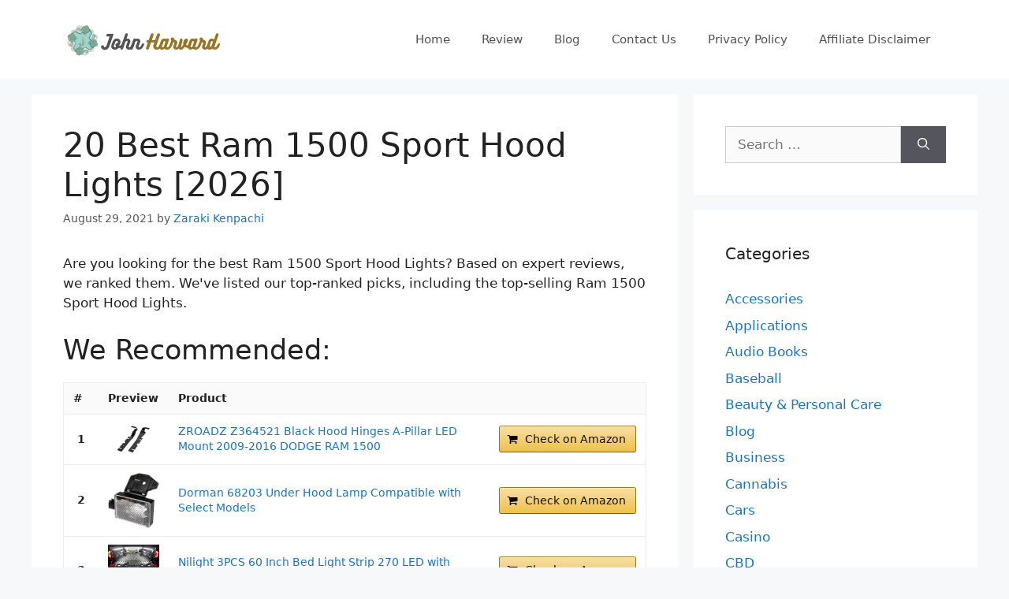

--- FILE ---
content_type: text/html; charset=UTF-8
request_url: https://www.johnharvards.com/best-ram-1500-sport-hood-lights/
body_size: 26097
content:
<!DOCTYPE html>
<html lang="en-US">
<head>
	<meta charset="UTF-8">
	<meta name='robots' content='index, follow, max-image-preview:large, max-snippet:-1, max-video-preview:-1' />
<meta name="viewport" content="width=device-width, initial-scale=1">
	<!-- This site is optimized with the Yoast SEO plugin v26.8 - https://yoast.com/product/yoast-seo-wordpress/ -->
	<title>Best Ram 1500 Sport Hood Lights</title>
	<link rel="canonical" href="https://www.johnharvards.com/best-ram-1500-sport-hood-lights/" />
	<meta property="og:locale" content="en_US" />
	<meta property="og:type" content="article" />
	<meta property="og:title" content="Best Ram 1500 Sport Hood Lights" />
	<meta property="og:description" content="Related Post: Best 2006 Dodge Ram 1500 Hood Struts Best Ram 1500 Hood Scoop Best 2013 Ram 1500 Hood For Sale Best 2014 Ram 1500 Sport Interior Best 2013 Ram 1500 Led Fog Lights Best 2000 Dodge Ram 1500 Led Tail Lights Best Ram 1500 Yellow Fog Lights Best 2006 Dodge Ram 1500 Led Tail ... Read more" />
	<meta property="og:url" content="https://www.johnharvards.com/best-ram-1500-sport-hood-lights/" />
	<meta property="og:site_name" content="John Harvards" />
	<meta property="article:published_time" content="2021-08-29T14:04:22+00:00" />
	<meta property="og:image" content="https://www.johnharvards.com/wp-content/uploads/2022/01/johnharvards.com_.jpg" />
	<meta property="og:image:width" content="820" />
	<meta property="og:image:height" content="820" />
	<meta property="og:image:type" content="image/jpeg" />
	<meta name="author" content="Zaraki Kenpachi" />
	<meta name="twitter:card" content="summary_large_image" />
	<meta name="twitter:label1" content="Written by" />
	<meta name="twitter:data1" content="Zaraki Kenpachi" />
	<meta name="twitter:label2" content="Est. reading time" />
	<meta name="twitter:data2" content="1 minute" />
	<script type="application/ld+json" class="yoast-schema-graph">{"@context":"https://schema.org","@graph":[{"@type":"Article","@id":"https://www.johnharvards.com/best-ram-1500-sport-hood-lights/#article","isPartOf":{"@id":"https://www.johnharvards.com/best-ram-1500-sport-hood-lights/"},"author":{"name":"Zaraki Kenpachi","@id":"https://www.johnharvards.com/#/schema/person/c96be522cf14fe0162aef3e42519b199"},"headline":"20 Best Ram 1500 Sport Hood Lights [2026]","datePublished":"2021-08-29T14:04:22+00:00","mainEntityOfPage":{"@id":"https://www.johnharvards.com/best-ram-1500-sport-hood-lights/"},"wordCount":282,"commentCount":0,"publisher":{"@id":"https://www.johnharvards.com/#organization"},"articleSection":["Reviews"],"inLanguage":"en-US"},{"@type":"WebPage","@id":"https://www.johnharvards.com/best-ram-1500-sport-hood-lights/","url":"https://www.johnharvards.com/best-ram-1500-sport-hood-lights/","name":"Best Ram 1500 Sport Hood Lights","isPartOf":{"@id":"https://www.johnharvards.com/#website"},"datePublished":"2021-08-29T14:04:22+00:00","inLanguage":"en-US","potentialAction":[{"@type":"ReadAction","target":["https://www.johnharvards.com/best-ram-1500-sport-hood-lights/"]}]},{"@type":"WebSite","@id":"https://www.johnharvards.com/#website","url":"https://www.johnharvards.com/","name":"John Harvards","description":"Product Research and Review","publisher":{"@id":"https://www.johnharvards.com/#organization"},"potentialAction":[{"@type":"SearchAction","target":{"@type":"EntryPoint","urlTemplate":"https://www.johnharvards.com/?s={search_term_string}"},"query-input":{"@type":"PropertyValueSpecification","valueRequired":true,"valueName":"search_term_string"}}],"inLanguage":"en-US"},{"@type":"Organization","@id":"https://www.johnharvards.com/#organization","name":"John Harvards","url":"https://www.johnharvards.com/","logo":{"@type":"ImageObject","inLanguage":"en-US","@id":"https://www.johnharvards.com/#/schema/logo/image/","url":"https://www.johnharvards.com/wp-content/uploads/2021/04/johnharvards.com-Logo.png","contentUrl":"https://www.johnharvards.com/wp-content/uploads/2021/04/johnharvards.com-Logo.png","width":212,"height":60,"caption":"John Harvards"},"image":{"@id":"https://www.johnharvards.com/#/schema/logo/image/"}},{"@type":"Person","@id":"https://www.johnharvards.com/#/schema/person/c96be522cf14fe0162aef3e42519b199","name":"Zaraki Kenpachi","image":{"@type":"ImageObject","inLanguage":"en-US","@id":"https://www.johnharvards.com/#/schema/person/image/","url":"https://secure.gravatar.com/avatar/77f36eeab64db700a5b21f9fcf3dbff1682be7e6f36faa1c15b72c65ffd7d988?s=96&d=mm&r=g","contentUrl":"https://secure.gravatar.com/avatar/77f36eeab64db700a5b21f9fcf3dbff1682be7e6f36faa1c15b72c65ffd7d988?s=96&d=mm&r=g","caption":"Zaraki Kenpachi"}}]}</script>
	<!-- / Yoast SEO plugin. -->


<link rel="alternate" type="application/rss+xml" title="John Harvards &raquo; Feed" href="https://www.johnharvards.com/feed/" />
<link rel="alternate" title="oEmbed (JSON)" type="application/json+oembed" href="https://www.johnharvards.com/wp-json/oembed/1.0/embed?url=https%3A%2F%2Fwww.johnharvards.com%2Fbest-ram-1500-sport-hood-lights%2F" />
<link rel="alternate" title="oEmbed (XML)" type="text/xml+oembed" href="https://www.johnharvards.com/wp-json/oembed/1.0/embed?url=https%3A%2F%2Fwww.johnharvards.com%2Fbest-ram-1500-sport-hood-lights%2F&#038;format=xml" />
<style id='wp-img-auto-sizes-contain-inline-css'>
img:is([sizes=auto i],[sizes^="auto," i]){contain-intrinsic-size:3000px 1500px}
/*# sourceURL=wp-img-auto-sizes-contain-inline-css */
</style>
<style id='wp-emoji-styles-inline-css'>

	img.wp-smiley, img.emoji {
		display: inline !important;
		border: none !important;
		box-shadow: none !important;
		height: 1em !important;
		width: 1em !important;
		margin: 0 0.07em !important;
		vertical-align: -0.1em !important;
		background: none !important;
		padding: 0 !important;
	}
/*# sourceURL=wp-emoji-styles-inline-css */
</style>
<style id='wp-block-library-inline-css'>
:root{--wp-block-synced-color:#7a00df;--wp-block-synced-color--rgb:122,0,223;--wp-bound-block-color:var(--wp-block-synced-color);--wp-editor-canvas-background:#ddd;--wp-admin-theme-color:#007cba;--wp-admin-theme-color--rgb:0,124,186;--wp-admin-theme-color-darker-10:#006ba1;--wp-admin-theme-color-darker-10--rgb:0,107,160.5;--wp-admin-theme-color-darker-20:#005a87;--wp-admin-theme-color-darker-20--rgb:0,90,135;--wp-admin-border-width-focus:2px}@media (min-resolution:192dpi){:root{--wp-admin-border-width-focus:1.5px}}.wp-element-button{cursor:pointer}:root .has-very-light-gray-background-color{background-color:#eee}:root .has-very-dark-gray-background-color{background-color:#313131}:root .has-very-light-gray-color{color:#eee}:root .has-very-dark-gray-color{color:#313131}:root .has-vivid-green-cyan-to-vivid-cyan-blue-gradient-background{background:linear-gradient(135deg,#00d084,#0693e3)}:root .has-purple-crush-gradient-background{background:linear-gradient(135deg,#34e2e4,#4721fb 50%,#ab1dfe)}:root .has-hazy-dawn-gradient-background{background:linear-gradient(135deg,#faaca8,#dad0ec)}:root .has-subdued-olive-gradient-background{background:linear-gradient(135deg,#fafae1,#67a671)}:root .has-atomic-cream-gradient-background{background:linear-gradient(135deg,#fdd79a,#004a59)}:root .has-nightshade-gradient-background{background:linear-gradient(135deg,#330968,#31cdcf)}:root .has-midnight-gradient-background{background:linear-gradient(135deg,#020381,#2874fc)}:root{--wp--preset--font-size--normal:16px;--wp--preset--font-size--huge:42px}.has-regular-font-size{font-size:1em}.has-larger-font-size{font-size:2.625em}.has-normal-font-size{font-size:var(--wp--preset--font-size--normal)}.has-huge-font-size{font-size:var(--wp--preset--font-size--huge)}.has-text-align-center{text-align:center}.has-text-align-left{text-align:left}.has-text-align-right{text-align:right}.has-fit-text{white-space:nowrap!important}#end-resizable-editor-section{display:none}.aligncenter{clear:both}.items-justified-left{justify-content:flex-start}.items-justified-center{justify-content:center}.items-justified-right{justify-content:flex-end}.items-justified-space-between{justify-content:space-between}.screen-reader-text{border:0;clip-path:inset(50%);height:1px;margin:-1px;overflow:hidden;padding:0;position:absolute;width:1px;word-wrap:normal!important}.screen-reader-text:focus{background-color:#ddd;clip-path:none;color:#444;display:block;font-size:1em;height:auto;left:5px;line-height:normal;padding:15px 23px 14px;text-decoration:none;top:5px;width:auto;z-index:100000}html :where(.has-border-color){border-style:solid}html :where([style*=border-top-color]){border-top-style:solid}html :where([style*=border-right-color]){border-right-style:solid}html :where([style*=border-bottom-color]){border-bottom-style:solid}html :where([style*=border-left-color]){border-left-style:solid}html :where([style*=border-width]){border-style:solid}html :where([style*=border-top-width]){border-top-style:solid}html :where([style*=border-right-width]){border-right-style:solid}html :where([style*=border-bottom-width]){border-bottom-style:solid}html :where([style*=border-left-width]){border-left-style:solid}html :where(img[class*=wp-image-]){height:auto;max-width:100%}:where(figure){margin:0 0 1em}html :where(.is-position-sticky){--wp-admin--admin-bar--position-offset:var(--wp-admin--admin-bar--height,0px)}@media screen and (max-width:600px){html :where(.is-position-sticky){--wp-admin--admin-bar--position-offset:0px}}

/*# sourceURL=wp-block-library-inline-css */
</style><style id='global-styles-inline-css'>
:root{--wp--preset--aspect-ratio--square: 1;--wp--preset--aspect-ratio--4-3: 4/3;--wp--preset--aspect-ratio--3-4: 3/4;--wp--preset--aspect-ratio--3-2: 3/2;--wp--preset--aspect-ratio--2-3: 2/3;--wp--preset--aspect-ratio--16-9: 16/9;--wp--preset--aspect-ratio--9-16: 9/16;--wp--preset--color--black: #000000;--wp--preset--color--cyan-bluish-gray: #abb8c3;--wp--preset--color--white: #ffffff;--wp--preset--color--pale-pink: #f78da7;--wp--preset--color--vivid-red: #cf2e2e;--wp--preset--color--luminous-vivid-orange: #ff6900;--wp--preset--color--luminous-vivid-amber: #fcb900;--wp--preset--color--light-green-cyan: #7bdcb5;--wp--preset--color--vivid-green-cyan: #00d084;--wp--preset--color--pale-cyan-blue: #8ed1fc;--wp--preset--color--vivid-cyan-blue: #0693e3;--wp--preset--color--vivid-purple: #9b51e0;--wp--preset--color--contrast: var(--contrast);--wp--preset--color--contrast-2: var(--contrast-2);--wp--preset--color--contrast-3: var(--contrast-3);--wp--preset--color--base: var(--base);--wp--preset--color--base-2: var(--base-2);--wp--preset--color--base-3: var(--base-3);--wp--preset--color--accent: var(--accent);--wp--preset--gradient--vivid-cyan-blue-to-vivid-purple: linear-gradient(135deg,rgb(6,147,227) 0%,rgb(155,81,224) 100%);--wp--preset--gradient--light-green-cyan-to-vivid-green-cyan: linear-gradient(135deg,rgb(122,220,180) 0%,rgb(0,208,130) 100%);--wp--preset--gradient--luminous-vivid-amber-to-luminous-vivid-orange: linear-gradient(135deg,rgb(252,185,0) 0%,rgb(255,105,0) 100%);--wp--preset--gradient--luminous-vivid-orange-to-vivid-red: linear-gradient(135deg,rgb(255,105,0) 0%,rgb(207,46,46) 100%);--wp--preset--gradient--very-light-gray-to-cyan-bluish-gray: linear-gradient(135deg,rgb(238,238,238) 0%,rgb(169,184,195) 100%);--wp--preset--gradient--cool-to-warm-spectrum: linear-gradient(135deg,rgb(74,234,220) 0%,rgb(151,120,209) 20%,rgb(207,42,186) 40%,rgb(238,44,130) 60%,rgb(251,105,98) 80%,rgb(254,248,76) 100%);--wp--preset--gradient--blush-light-purple: linear-gradient(135deg,rgb(255,206,236) 0%,rgb(152,150,240) 100%);--wp--preset--gradient--blush-bordeaux: linear-gradient(135deg,rgb(254,205,165) 0%,rgb(254,45,45) 50%,rgb(107,0,62) 100%);--wp--preset--gradient--luminous-dusk: linear-gradient(135deg,rgb(255,203,112) 0%,rgb(199,81,192) 50%,rgb(65,88,208) 100%);--wp--preset--gradient--pale-ocean: linear-gradient(135deg,rgb(255,245,203) 0%,rgb(182,227,212) 50%,rgb(51,167,181) 100%);--wp--preset--gradient--electric-grass: linear-gradient(135deg,rgb(202,248,128) 0%,rgb(113,206,126) 100%);--wp--preset--gradient--midnight: linear-gradient(135deg,rgb(2,3,129) 0%,rgb(40,116,252) 100%);--wp--preset--font-size--small: 13px;--wp--preset--font-size--medium: 20px;--wp--preset--font-size--large: 36px;--wp--preset--font-size--x-large: 42px;--wp--preset--spacing--20: 0.44rem;--wp--preset--spacing--30: 0.67rem;--wp--preset--spacing--40: 1rem;--wp--preset--spacing--50: 1.5rem;--wp--preset--spacing--60: 2.25rem;--wp--preset--spacing--70: 3.38rem;--wp--preset--spacing--80: 5.06rem;--wp--preset--shadow--natural: 6px 6px 9px rgba(0, 0, 0, 0.2);--wp--preset--shadow--deep: 12px 12px 50px rgba(0, 0, 0, 0.4);--wp--preset--shadow--sharp: 6px 6px 0px rgba(0, 0, 0, 0.2);--wp--preset--shadow--outlined: 6px 6px 0px -3px rgb(255, 255, 255), 6px 6px rgb(0, 0, 0);--wp--preset--shadow--crisp: 6px 6px 0px rgb(0, 0, 0);}:where(.is-layout-flex){gap: 0.5em;}:where(.is-layout-grid){gap: 0.5em;}body .is-layout-flex{display: flex;}.is-layout-flex{flex-wrap: wrap;align-items: center;}.is-layout-flex > :is(*, div){margin: 0;}body .is-layout-grid{display: grid;}.is-layout-grid > :is(*, div){margin: 0;}:where(.wp-block-columns.is-layout-flex){gap: 2em;}:where(.wp-block-columns.is-layout-grid){gap: 2em;}:where(.wp-block-post-template.is-layout-flex){gap: 1.25em;}:where(.wp-block-post-template.is-layout-grid){gap: 1.25em;}.has-black-color{color: var(--wp--preset--color--black) !important;}.has-cyan-bluish-gray-color{color: var(--wp--preset--color--cyan-bluish-gray) !important;}.has-white-color{color: var(--wp--preset--color--white) !important;}.has-pale-pink-color{color: var(--wp--preset--color--pale-pink) !important;}.has-vivid-red-color{color: var(--wp--preset--color--vivid-red) !important;}.has-luminous-vivid-orange-color{color: var(--wp--preset--color--luminous-vivid-orange) !important;}.has-luminous-vivid-amber-color{color: var(--wp--preset--color--luminous-vivid-amber) !important;}.has-light-green-cyan-color{color: var(--wp--preset--color--light-green-cyan) !important;}.has-vivid-green-cyan-color{color: var(--wp--preset--color--vivid-green-cyan) !important;}.has-pale-cyan-blue-color{color: var(--wp--preset--color--pale-cyan-blue) !important;}.has-vivid-cyan-blue-color{color: var(--wp--preset--color--vivid-cyan-blue) !important;}.has-vivid-purple-color{color: var(--wp--preset--color--vivid-purple) !important;}.has-black-background-color{background-color: var(--wp--preset--color--black) !important;}.has-cyan-bluish-gray-background-color{background-color: var(--wp--preset--color--cyan-bluish-gray) !important;}.has-white-background-color{background-color: var(--wp--preset--color--white) !important;}.has-pale-pink-background-color{background-color: var(--wp--preset--color--pale-pink) !important;}.has-vivid-red-background-color{background-color: var(--wp--preset--color--vivid-red) !important;}.has-luminous-vivid-orange-background-color{background-color: var(--wp--preset--color--luminous-vivid-orange) !important;}.has-luminous-vivid-amber-background-color{background-color: var(--wp--preset--color--luminous-vivid-amber) !important;}.has-light-green-cyan-background-color{background-color: var(--wp--preset--color--light-green-cyan) !important;}.has-vivid-green-cyan-background-color{background-color: var(--wp--preset--color--vivid-green-cyan) !important;}.has-pale-cyan-blue-background-color{background-color: var(--wp--preset--color--pale-cyan-blue) !important;}.has-vivid-cyan-blue-background-color{background-color: var(--wp--preset--color--vivid-cyan-blue) !important;}.has-vivid-purple-background-color{background-color: var(--wp--preset--color--vivid-purple) !important;}.has-black-border-color{border-color: var(--wp--preset--color--black) !important;}.has-cyan-bluish-gray-border-color{border-color: var(--wp--preset--color--cyan-bluish-gray) !important;}.has-white-border-color{border-color: var(--wp--preset--color--white) !important;}.has-pale-pink-border-color{border-color: var(--wp--preset--color--pale-pink) !important;}.has-vivid-red-border-color{border-color: var(--wp--preset--color--vivid-red) !important;}.has-luminous-vivid-orange-border-color{border-color: var(--wp--preset--color--luminous-vivid-orange) !important;}.has-luminous-vivid-amber-border-color{border-color: var(--wp--preset--color--luminous-vivid-amber) !important;}.has-light-green-cyan-border-color{border-color: var(--wp--preset--color--light-green-cyan) !important;}.has-vivid-green-cyan-border-color{border-color: var(--wp--preset--color--vivid-green-cyan) !important;}.has-pale-cyan-blue-border-color{border-color: var(--wp--preset--color--pale-cyan-blue) !important;}.has-vivid-cyan-blue-border-color{border-color: var(--wp--preset--color--vivid-cyan-blue) !important;}.has-vivid-purple-border-color{border-color: var(--wp--preset--color--vivid-purple) !important;}.has-vivid-cyan-blue-to-vivid-purple-gradient-background{background: var(--wp--preset--gradient--vivid-cyan-blue-to-vivid-purple) !important;}.has-light-green-cyan-to-vivid-green-cyan-gradient-background{background: var(--wp--preset--gradient--light-green-cyan-to-vivid-green-cyan) !important;}.has-luminous-vivid-amber-to-luminous-vivid-orange-gradient-background{background: var(--wp--preset--gradient--luminous-vivid-amber-to-luminous-vivid-orange) !important;}.has-luminous-vivid-orange-to-vivid-red-gradient-background{background: var(--wp--preset--gradient--luminous-vivid-orange-to-vivid-red) !important;}.has-very-light-gray-to-cyan-bluish-gray-gradient-background{background: var(--wp--preset--gradient--very-light-gray-to-cyan-bluish-gray) !important;}.has-cool-to-warm-spectrum-gradient-background{background: var(--wp--preset--gradient--cool-to-warm-spectrum) !important;}.has-blush-light-purple-gradient-background{background: var(--wp--preset--gradient--blush-light-purple) !important;}.has-blush-bordeaux-gradient-background{background: var(--wp--preset--gradient--blush-bordeaux) !important;}.has-luminous-dusk-gradient-background{background: var(--wp--preset--gradient--luminous-dusk) !important;}.has-pale-ocean-gradient-background{background: var(--wp--preset--gradient--pale-ocean) !important;}.has-electric-grass-gradient-background{background: var(--wp--preset--gradient--electric-grass) !important;}.has-midnight-gradient-background{background: var(--wp--preset--gradient--midnight) !important;}.has-small-font-size{font-size: var(--wp--preset--font-size--small) !important;}.has-medium-font-size{font-size: var(--wp--preset--font-size--medium) !important;}.has-large-font-size{font-size: var(--wp--preset--font-size--large) !important;}.has-x-large-font-size{font-size: var(--wp--preset--font-size--x-large) !important;}
/*# sourceURL=global-styles-inline-css */
</style>

<style id='classic-theme-styles-inline-css'>
/*! This file is auto-generated */
.wp-block-button__link{color:#fff;background-color:#32373c;border-radius:9999px;box-shadow:none;text-decoration:none;padding:calc(.667em + 2px) calc(1.333em + 2px);font-size:1.125em}.wp-block-file__button{background:#32373c;color:#fff;text-decoration:none}
/*# sourceURL=/wp-includes/css/classic-themes.min.css */
</style>
<link rel='stylesheet' id='generate-style-css' href='https://www.johnharvards.com/wp-content/themes/generatepress/assets/css/main.min.css?ver=3.5.1' media='all' />
<style id='generate-style-inline-css'>
body{background-color:#f7f8f9;color:#222222;}a{color:#1e73be;}a:hover, a:focus, a:active{color:#0bedcf;}.wp-block-group__inner-container{max-width:1200px;margin-left:auto;margin-right:auto;}:root{--contrast:#222222;--contrast-2:#575760;--contrast-3:#b2b2be;--base:#f0f0f0;--base-2:#f7f8f9;--base-3:#ffffff;--accent:#1e73be;}:root .has-contrast-color{color:var(--contrast);}:root .has-contrast-background-color{background-color:var(--contrast);}:root .has-contrast-2-color{color:var(--contrast-2);}:root .has-contrast-2-background-color{background-color:var(--contrast-2);}:root .has-contrast-3-color{color:var(--contrast-3);}:root .has-contrast-3-background-color{background-color:var(--contrast-3);}:root .has-base-color{color:var(--base);}:root .has-base-background-color{background-color:var(--base);}:root .has-base-2-color{color:var(--base-2);}:root .has-base-2-background-color{background-color:var(--base-2);}:root .has-base-3-color{color:var(--base-3);}:root .has-base-3-background-color{background-color:var(--base-3);}:root .has-accent-color{color:var(--accent);}:root .has-accent-background-color{background-color:var(--accent);}body, button, input, select, textarea{font-family:-apple-system, system-ui, BlinkMacSystemFont, "Segoe UI", Helvetica, Arial, sans-serif, "Apple Color Emoji", "Segoe UI Emoji", "Segoe UI Symbol";}body{line-height:1.5;}.entry-content > [class*="wp-block-"]:not(:last-child):not(.wp-block-heading){margin-bottom:1.5em;}.main-navigation .main-nav ul ul li a{font-size:14px;}.sidebar .widget, .footer-widgets .widget{font-size:17px;}@media (max-width:768px){h1{font-size:31px;}h2{font-size:27px;}h3{font-size:24px;}h4{font-size:22px;}h5{font-size:19px;}}.top-bar{background-color:#636363;color:#ffffff;}.top-bar a{color:#ffffff;}.top-bar a:hover{color:#303030;}.site-header{background-color:#ffffff;}.main-title a,.main-title a:hover{color:#222222;}.site-description{color:#757575;}.mobile-menu-control-wrapper .menu-toggle,.mobile-menu-control-wrapper .menu-toggle:hover,.mobile-menu-control-wrapper .menu-toggle:focus,.has-inline-mobile-toggle #site-navigation.toggled{background-color:rgba(0, 0, 0, 0.02);}.main-navigation,.main-navigation ul ul{background-color:#ffffff;}.main-navigation .main-nav ul li a, .main-navigation .menu-toggle, .main-navigation .menu-bar-items{color:#515151;}.main-navigation .main-nav ul li:not([class*="current-menu-"]):hover > a, .main-navigation .main-nav ul li:not([class*="current-menu-"]):focus > a, .main-navigation .main-nav ul li.sfHover:not([class*="current-menu-"]) > a, .main-navigation .menu-bar-item:hover > a, .main-navigation .menu-bar-item.sfHover > a{color:#7a8896;background-color:#ffffff;}button.menu-toggle:hover,button.menu-toggle:focus{color:#515151;}.main-navigation .main-nav ul li[class*="current-menu-"] > a{color:#7a8896;background-color:#ffffff;}.navigation-search input[type="search"],.navigation-search input[type="search"]:active, .navigation-search input[type="search"]:focus, .main-navigation .main-nav ul li.search-item.active > a, .main-navigation .menu-bar-items .search-item.active > a{color:#7a8896;background-color:#ffffff;}.main-navigation ul ul{background-color:#eaeaea;}.main-navigation .main-nav ul ul li a{color:#515151;}.main-navigation .main-nav ul ul li:not([class*="current-menu-"]):hover > a,.main-navigation .main-nav ul ul li:not([class*="current-menu-"]):focus > a, .main-navigation .main-nav ul ul li.sfHover:not([class*="current-menu-"]) > a{color:#7a8896;background-color:#eaeaea;}.main-navigation .main-nav ul ul li[class*="current-menu-"] > a{color:#7a8896;background-color:#eaeaea;}.separate-containers .inside-article, .separate-containers .comments-area, .separate-containers .page-header, .one-container .container, .separate-containers .paging-navigation, .inside-page-header{background-color:#ffffff;}.entry-title a{color:#222222;}.entry-title a:hover{color:#55555e;}.entry-meta{color:#595959;}.sidebar .widget{background-color:#ffffff;}.footer-widgets{background-color:#ffffff;}.footer-widgets .widget-title{color:#000000;}.site-info{color:#ffffff;background-color:#55555e;}.site-info a{color:#ffffff;}.site-info a:hover{color:#d3d3d3;}.footer-bar .widget_nav_menu .current-menu-item a{color:#d3d3d3;}input[type="text"],input[type="email"],input[type="url"],input[type="password"],input[type="search"],input[type="tel"],input[type="number"],textarea,select{color:#666666;background-color:#fafafa;border-color:#cccccc;}input[type="text"]:focus,input[type="email"]:focus,input[type="url"]:focus,input[type="password"]:focus,input[type="search"]:focus,input[type="tel"]:focus,input[type="number"]:focus,textarea:focus,select:focus{color:#666666;background-color:#ffffff;border-color:#bfbfbf;}button,html input[type="button"],input[type="reset"],input[type="submit"],a.button,a.wp-block-button__link:not(.has-background){color:#ffffff;background-color:#55555e;}button:hover,html input[type="button"]:hover,input[type="reset"]:hover,input[type="submit"]:hover,a.button:hover,button:focus,html input[type="button"]:focus,input[type="reset"]:focus,input[type="submit"]:focus,a.button:focus,a.wp-block-button__link:not(.has-background):active,a.wp-block-button__link:not(.has-background):focus,a.wp-block-button__link:not(.has-background):hover{color:#ffffff;background-color:#3f4047;}a.generate-back-to-top{background-color:rgba( 0,0,0,0.4 );color:#ffffff;}a.generate-back-to-top:hover,a.generate-back-to-top:focus{background-color:rgba( 0,0,0,0.6 );color:#ffffff;}:root{--gp-search-modal-bg-color:var(--base-3);--gp-search-modal-text-color:var(--contrast);--gp-search-modal-overlay-bg-color:rgba(0,0,0,0.2);}@media (max-width:768px){.main-navigation .menu-bar-item:hover > a, .main-navigation .menu-bar-item.sfHover > a{background:none;color:#515151;}}.nav-below-header .main-navigation .inside-navigation.grid-container, .nav-above-header .main-navigation .inside-navigation.grid-container{padding:0px 20px 0px 20px;}.site-main .wp-block-group__inner-container{padding:40px;}.separate-containers .paging-navigation{padding-top:20px;padding-bottom:20px;}.entry-content .alignwide, body:not(.no-sidebar) .entry-content .alignfull{margin-left:-40px;width:calc(100% + 80px);max-width:calc(100% + 80px);}.rtl .menu-item-has-children .dropdown-menu-toggle{padding-left:20px;}.rtl .main-navigation .main-nav ul li.menu-item-has-children > a{padding-right:20px;}@media (max-width:768px){.separate-containers .inside-article, .separate-containers .comments-area, .separate-containers .page-header, .separate-containers .paging-navigation, .one-container .site-content, .inside-page-header{padding:30px;}.site-main .wp-block-group__inner-container{padding:30px;}.inside-top-bar{padding-right:30px;padding-left:30px;}.inside-header{padding-right:30px;padding-left:30px;}.widget-area .widget{padding-top:30px;padding-right:30px;padding-bottom:30px;padding-left:30px;}.footer-widgets-container{padding-top:30px;padding-right:30px;padding-bottom:30px;padding-left:30px;}.inside-site-info{padding-right:30px;padding-left:30px;}.entry-content .alignwide, body:not(.no-sidebar) .entry-content .alignfull{margin-left:-30px;width:calc(100% + 60px);max-width:calc(100% + 60px);}.one-container .site-main .paging-navigation{margin-bottom:20px;}}/* End cached CSS */.is-right-sidebar{width:30%;}.is-left-sidebar{width:30%;}.site-content .content-area{width:70%;}@media (max-width:768px){.main-navigation .menu-toggle,.sidebar-nav-mobile:not(#sticky-placeholder){display:block;}.main-navigation ul,.gen-sidebar-nav,.main-navigation:not(.slideout-navigation):not(.toggled) .main-nav > ul,.has-inline-mobile-toggle #site-navigation .inside-navigation > *:not(.navigation-search):not(.main-nav){display:none;}.nav-align-right .inside-navigation,.nav-align-center .inside-navigation{justify-content:space-between;}.has-inline-mobile-toggle .mobile-menu-control-wrapper{display:flex;flex-wrap:wrap;}.has-inline-mobile-toggle .inside-header{flex-direction:row;text-align:left;flex-wrap:wrap;}.has-inline-mobile-toggle .header-widget,.has-inline-mobile-toggle #site-navigation{flex-basis:100%;}.nav-float-left .has-inline-mobile-toggle #site-navigation{order:10;}}
.dynamic-author-image-rounded{border-radius:100%;}.dynamic-featured-image, .dynamic-author-image{vertical-align:middle;}.one-container.blog .dynamic-content-template:not(:last-child), .one-container.archive .dynamic-content-template:not(:last-child){padding-bottom:0px;}.dynamic-entry-excerpt > p:last-child{margin-bottom:0px;}
/*# sourceURL=generate-style-inline-css */
</style>
<link rel="https://api.w.org/" href="https://www.johnharvards.com/wp-json/" /><link rel="alternate" title="JSON" type="application/json" href="https://www.johnharvards.com/wp-json/wp/v2/posts/108946" /><link rel="EditURI" type="application/rsd+xml" title="RSD" href="https://www.johnharvards.com/xmlrpc.php?rsd" />
<meta name="generator" content="WordPress 6.9" />
<link rel='shortlink' href='https://www.johnharvards.com/?p=108946' />
<style type="text/css">.aawp .aawp-tb__row--highlight{background-color:#256aaf;}.aawp .aawp-tb__row--highlight{color:#256aaf;}.aawp .aawp-tb__row--highlight a{color:#256aaf;}</style><!-- Global site tag (gtag.js) - Google Analytics -->
<script async src="https://www.googletagmanager.com/gtag/js?id=G-YCJL4SJEV6"></script>
<script>
  window.dataLayer = window.dataLayer || [];
  function gtag(){dataLayer.push(arguments);}
  gtag('js', new Date());

  gtag('config', 'G-YCJL4SJEV6');
</script><link rel="icon" href="https://www.johnharvards.com/wp-content/uploads/2022/01/zelenosrce.png" sizes="32x32" />
<link rel="icon" href="https://www.johnharvards.com/wp-content/uploads/2022/01/zelenosrce.png" sizes="192x192" />
<link rel="apple-touch-icon" href="https://www.johnharvards.com/wp-content/uploads/2022/01/zelenosrce.png" />
<meta name="msapplication-TileImage" content="https://www.johnharvards.com/wp-content/uploads/2022/01/zelenosrce.png" />
<link rel='stylesheet' id='aawp-css' href='https://www.johnharvards.com/wp-content/plugins/aawp/assets/dist/css/main.css?ver=4.2.3' media='all' />
</head>

<body class="wp-singular post-template-default single single-post postid-108946 single-format-standard wp-custom-logo wp-embed-responsive wp-theme-generatepress aawp-custom post-image-above-header post-image-aligned-center right-sidebar nav-float-right separate-containers header-aligned-left dropdown-hover" itemtype="https://schema.org/Blog" itemscope>
	<a class="screen-reader-text skip-link" href="#content" title="Skip to content">Skip to content</a>		<header class="site-header has-inline-mobile-toggle" id="masthead" aria-label="Site"  itemtype="https://schema.org/WPHeader" itemscope>
			<div class="inside-header grid-container">
				<div class="site-logo">
					<a href="https://www.johnharvards.com/" rel="home">
						<img  class="header-image is-logo-image" alt="John Harvards" src="https://www.johnharvards.com/wp-content/uploads/2021/04/johnharvards.com-Logo.png" width="212" height="60" />
					</a>
				</div>	<nav class="main-navigation mobile-menu-control-wrapper" id="mobile-menu-control-wrapper" aria-label="Mobile Toggle">
				<button data-nav="site-navigation" class="menu-toggle" aria-controls="primary-menu" aria-expanded="false">
			<span class="gp-icon icon-menu-bars"><svg viewBox="0 0 512 512" aria-hidden="true" xmlns="http://www.w3.org/2000/svg" width="1em" height="1em"><path d="M0 96c0-13.255 10.745-24 24-24h464c13.255 0 24 10.745 24 24s-10.745 24-24 24H24c-13.255 0-24-10.745-24-24zm0 160c0-13.255 10.745-24 24-24h464c13.255 0 24 10.745 24 24s-10.745 24-24 24H24c-13.255 0-24-10.745-24-24zm0 160c0-13.255 10.745-24 24-24h464c13.255 0 24 10.745 24 24s-10.745 24-24 24H24c-13.255 0-24-10.745-24-24z" /></svg><svg viewBox="0 0 512 512" aria-hidden="true" xmlns="http://www.w3.org/2000/svg" width="1em" height="1em"><path d="M71.029 71.029c9.373-9.372 24.569-9.372 33.942 0L256 222.059l151.029-151.03c9.373-9.372 24.569-9.372 33.942 0 9.372 9.373 9.372 24.569 0 33.942L289.941 256l151.03 151.029c9.372 9.373 9.372 24.569 0 33.942-9.373 9.372-24.569 9.372-33.942 0L256 289.941l-151.029 151.03c-9.373 9.372-24.569 9.372-33.942 0-9.372-9.373-9.372-24.569 0-33.942L222.059 256 71.029 104.971c-9.372-9.373-9.372-24.569 0-33.942z" /></svg></span><span class="screen-reader-text">Menu</span>		</button>
	</nav>
			<nav class="main-navigation sub-menu-right" id="site-navigation" aria-label="Primary"  itemtype="https://schema.org/SiteNavigationElement" itemscope>
			<div class="inside-navigation grid-container">
								<button class="menu-toggle" aria-controls="primary-menu" aria-expanded="false">
					<span class="gp-icon icon-menu-bars"><svg viewBox="0 0 512 512" aria-hidden="true" xmlns="http://www.w3.org/2000/svg" width="1em" height="1em"><path d="M0 96c0-13.255 10.745-24 24-24h464c13.255 0 24 10.745 24 24s-10.745 24-24 24H24c-13.255 0-24-10.745-24-24zm0 160c0-13.255 10.745-24 24-24h464c13.255 0 24 10.745 24 24s-10.745 24-24 24H24c-13.255 0-24-10.745-24-24zm0 160c0-13.255 10.745-24 24-24h464c13.255 0 24 10.745 24 24s-10.745 24-24 24H24c-13.255 0-24-10.745-24-24z" /></svg><svg viewBox="0 0 512 512" aria-hidden="true" xmlns="http://www.w3.org/2000/svg" width="1em" height="1em"><path d="M71.029 71.029c9.373-9.372 24.569-9.372 33.942 0L256 222.059l151.029-151.03c9.373-9.372 24.569-9.372 33.942 0 9.372 9.373 9.372 24.569 0 33.942L289.941 256l151.03 151.029c9.372 9.373 9.372 24.569 0 33.942-9.373 9.372-24.569 9.372-33.942 0L256 289.941l-151.029 151.03c-9.373 9.372-24.569 9.372-33.942 0-9.372-9.373-9.372-24.569 0-33.942L222.059 256 71.029 104.971c-9.372-9.373-9.372-24.569 0-33.942z" /></svg></span><span class="mobile-menu">Menu</span>				</button>
				<div id="primary-menu" class="main-nav"><ul id="menu-top" class=" menu sf-menu"><li id="menu-item-19" class="menu-item menu-item-type-custom menu-item-object-custom menu-item-19"><a href="https://johnharvards.com/">Home</a></li>
<li id="menu-item-50" class="menu-item menu-item-type-taxonomy menu-item-object-category menu-item-50"><a href="https://www.johnharvards.com/category/review/">Review</a></li>
<li id="menu-item-49" class="menu-item menu-item-type-taxonomy menu-item-object-category menu-item-49"><a href="https://www.johnharvards.com/category/blog/">Blog</a></li>
<li id="menu-item-20" class="menu-item menu-item-type-post_type menu-item-object-page menu-item-20"><a href="https://www.johnharvards.com/contact-us/">Contact Us</a></li>
<li id="menu-item-66" class="menu-item menu-item-type-post_type menu-item-object-page menu-item-66"><a href="https://www.johnharvards.com/privacy-policy/">Privacy Policy</a></li>
<li id="menu-item-69" class="menu-item menu-item-type-post_type menu-item-object-page menu-item-69"><a href="https://www.johnharvards.com/affiliate-disclaimer/">Affiliate Disclaimer</a></li>
</ul></div>			</div>
		</nav>
					</div>
		</header>
		
	<div class="site grid-container container hfeed" id="page">
				<div class="site-content" id="content">
			
	<div class="content-area" id="primary">
		<main class="site-main" id="main">
			
<article id="post-108946" class="post-108946 post type-post status-publish format-standard hentry category-reviews" itemtype="https://schema.org/CreativeWork" itemscope>
	<div class="inside-article">
					<header class="entry-header">
				<h1 class="entry-title" itemprop="headline">20 Best  Ram 1500 Sport Hood Lights [2026]</h1>		<div class="entry-meta">
			<span class="posted-on"><time class="entry-date published" datetime="2021-08-29T14:04:22+02:00" itemprop="datePublished">August 29, 2021</time></span> <span class="byline">by <span class="author vcard" itemprop="author" itemtype="https://schema.org/Person" itemscope><a class="url fn n" href="https://www.johnharvards.com/author/zaraki-kenpachi/" title="View all posts by Zaraki Kenpachi" rel="author" itemprop="url"><span class="author-name" itemprop="name">Zaraki Kenpachi</span></a></span></span> 		</div>
					</header>
			
		<div class="entry-content" itemprop="text">
			<div class="amazon_header"><p>Are you looking for the best  Ram 1500 Sport Hood Lights? Based on expert reviews, we ranked them. We've listed our top-ranked picks, including the top-selling  Ram 1500 Sport Hood Lights.</p>

<h2>We Recommended:</h2></div><div class="amazon_list">
<div class="aawp">

    <table class="aawp-table">
        <thead>
            <tr>
                                    <th class="aawp-table__th-position">#</th>
                                <th class="aawp-table__th-thumb">Preview</th>
                <th class="aawp-table__th-title">Product</th>
                                                <th class="aawp-table__th-links"></th>
            </tr>
        </thead>
        <tbody>
                    
            <tr class="aawp-product aawp-product--ribbon aawp-product--sale aawp-product--bestseller"  data-aawp-product-asin="B01AT5J2TK" data-aawp-product-id="1077141" data-aawp-tracking-id="johnharvards-20" data-aawp-product-title="ZROADZ Z364521 Black Hood Hinges A-Pillar LED Mount 2009-2016 DODGE RAM 1500" data-aawp-geotargeting="true" data-aawp-local-click-tracking="1">
                                    <td class="aawp-table__td-position" data-label="Bestseller No.">1</td>
                                <td class="aawp-table__td-thumb" data-label="Preview">
                    <a href="https://www.amazon.com/dp/B01AT5J2TK?tag=johnharvards-20&linkCode=osi&th=1&psc=1&keywords=ram%201500%20sport%20hood%20lights" title="ZROADZ Z364521 Black Hood Hinges A-Pillar LED Mount 2009-2016 DODGE RAM 1500" rel="nofollow noopener sponsored" target="_blank">
                        <img decoding="async" class="aawp-product__img" src="https://m.media-amazon.com/images/I/31Nhb5vjjUL._SL160_.jpg" alt="ZROADZ Z364521 Black Hood Hinges A-Pillar LED Mount 2009-2016 DODGE RAM 1500"  />
                    </a>
                </td>
                <td class="aawp-table__td-title" data-label="Product">
                    <a class="aawp-product__title" href="https://www.amazon.com/dp/B01AT5J2TK?tag=johnharvards-20&linkCode=osi&th=1&psc=1&keywords=ram%201500%20sport%20hood%20lights" title="ZROADZ Z364521 Black Hood Hinges A-Pillar LED Mount 2009-2016 DODGE RAM 1500"
                       rel="nofollow noopener sponsored" target="_blank">ZROADZ Z364521 Black Hood Hinges A-Pillar LED Mount 2009-2016 DODGE RAM 1500                    </a>
                </td>
                                                <td class="aawp-table__td-links" data-label="Link">
                    <a class="aawp-button aawp-button--buy aawp-button aawp-button--amazon aawp-button--icon aawp-button--icon-black" href="https://www.amazon.com/dp/B01AT5J2TK?tag=johnharvards-20&#038;linkCode=osi&#038;th=1&#038;psc=1&#038;keywords=ram%201500%20sport%20hood%20lights" title="Check on Amazon" target="_blank" rel="nofollow noopener sponsored">Check on Amazon</a>                </td>
            </tr>

                    
            <tr class="aawp-product aawp-product--ribbon aawp-product--sale aawp-product--bestseller"  data-aawp-product-asin="B07QPPQKNT" data-aawp-product-id="4596102" data-aawp-tracking-id="johnharvards-20" data-aawp-product-title="Dorman 68203 Under Hood Lamp Compatible with Select Models" data-aawp-geotargeting="true" data-aawp-local-click-tracking="1">
                                    <td class="aawp-table__td-position" data-label="Bestseller No.">2</td>
                                <td class="aawp-table__td-thumb" data-label="Preview">
                    <a href="https://www.amazon.com/dp/B07QPPQKNT?tag=johnharvards-20&linkCode=osi&th=1&psc=1&keywords=ram%201500%20sport%20hood%20lights" title="Dorman 68203 Under Hood Lamp Compatible with Select Models" rel="nofollow noopener sponsored" target="_blank">
                        <img decoding="async" class="aawp-product__img" src="https://m.media-amazon.com/images/I/51H1JgUimQL._SL160_.jpg" alt="Dorman 68203 Under Hood Lamp Compatible with Select Models"  />
                    </a>
                </td>
                <td class="aawp-table__td-title" data-label="Product">
                    <a class="aawp-product__title" href="https://www.amazon.com/dp/B07QPPQKNT?tag=johnharvards-20&linkCode=osi&th=1&psc=1&keywords=ram%201500%20sport%20hood%20lights" title="Dorman 68203 Under Hood Lamp Compatible with Select Models"
                       rel="nofollow noopener sponsored" target="_blank">Dorman 68203 Under Hood Lamp Compatible with Select Models                    </a>
                </td>
                                                <td class="aawp-table__td-links" data-label="Link">
                    <a class="aawp-button aawp-button--buy aawp-button aawp-button--amazon aawp-button--icon aawp-button--icon-black" href="https://www.amazon.com/dp/B07QPPQKNT?tag=johnharvards-20&#038;linkCode=osi&#038;th=1&#038;psc=1&#038;keywords=ram%201500%20sport%20hood%20lights" title="Check on Amazon" target="_blank" rel="nofollow noopener sponsored">Check on Amazon</a>                </td>
            </tr>

                    
            <tr class="aawp-product aawp-product--ribbon aawp-product--sale aawp-product--bestseller"  data-aawp-product-asin="B07ZLWJZLT" data-aawp-product-id="1521686" data-aawp-tracking-id="johnharvards-20" data-aawp-product-title="Nilight 3PCS 60 Inch Bed Light Strip 270 LED with On/Off Switch Blade Fuse Splitter Extension Cable for Cargo Pickup Truck SUV RV Boat,2 Years Warranty" data-aawp-geotargeting="true" data-aawp-local-click-tracking="1">
                                    <td class="aawp-table__td-position" data-label="Bestseller No.">3</td>
                                <td class="aawp-table__td-thumb" data-label="Preview">
                    <a href="https://www.amazon.com/dp/B07ZLWJZLT?tag=johnharvards-20&linkCode=osi&th=1&psc=1&keywords=ram%201500%20sport%20hood%20lights" title="Nilight 3PCS 60 Inch Bed Light Strip 270 LED with On/Off Switch Blade Fuse Splitter Extension Cable..." rel="nofollow noopener sponsored" target="_blank">
                        <img decoding="async" class="aawp-product__img" src="https://m.media-amazon.com/images/I/51HXWDeDaZL._SL160_.jpg" alt="Nilight 3PCS 60 Inch Bed Light Strip 270 LED with On/Off Switch Blade Fuse Splitter Extension Cable..."  />
                    </a>
                </td>
                <td class="aawp-table__td-title" data-label="Product">
                    <a class="aawp-product__title" href="https://www.amazon.com/dp/B07ZLWJZLT?tag=johnharvards-20&linkCode=osi&th=1&psc=1&keywords=ram%201500%20sport%20hood%20lights" title="Nilight 3PCS 60 Inch Bed Light Strip 270 LED with On/Off Switch Blade Fuse Splitter Extension Cable..."
                       rel="nofollow noopener sponsored" target="_blank">Nilight 3PCS 60 Inch Bed Light Strip 270 LED with On/Off Switch Blade Fuse Splitter Extension...                    </a>
                </td>
                                                <td class="aawp-table__td-links" data-label="Link">
                    <a class="aawp-button aawp-button--buy aawp-button aawp-button--amazon aawp-button--icon aawp-button--icon-black" href="https://www.amazon.com/dp/B07ZLWJZLT?tag=johnharvards-20&#038;linkCode=osi&#038;th=1&#038;psc=1&#038;keywords=ram%201500%20sport%20hood%20lights" title="Check on Amazon" target="_blank" rel="nofollow noopener sponsored">Check on Amazon</a>                </td>
            </tr>

                    
            <tr class="aawp-product aawp-product--ribbon aawp-product--sale aawp-product--bestseller"  data-aawp-product-asin="B0824RPMDB" data-aawp-product-id="4525414" data-aawp-tracking-id="johnharvards-20" data-aawp-product-title="LED Light Bar Mounting Bracket Nilight 2PCS Universal Adjustable Pillar Hood Led Work Light Mount Bracket Clamp Holder for Off Road Jeep Truck SUV Installing Without Drilling 2 Years Warranty" data-aawp-geotargeting="true" data-aawp-local-click-tracking="1">
                                    <td class="aawp-table__td-position" data-label="Bestseller No.">4</td>
                                <td class="aawp-table__td-thumb" data-label="Preview">
                    <a href="https://www.amazon.com/dp/B0824RPMDB?tag=johnharvards-20&linkCode=osi&th=1&psc=1&keywords=ram%201500%20sport%20hood%20lights" title="LED Light Bar Mounting Bracket, Nilight 2PCS Universal Adjustable Pillar Hood Led Work Light Mount..." rel="nofollow noopener sponsored" target="_blank">
                        <img decoding="async" class="aawp-product__img" src="https://m.media-amazon.com/images/I/51CYMk2eg4L._SL160_.jpg" alt="LED Light Bar Mounting Bracket, Nilight 2PCS Universal Adjustable Pillar Hood Led Work Light Mount..."  />
                    </a>
                </td>
                <td class="aawp-table__td-title" data-label="Product">
                    <a class="aawp-product__title" href="https://www.amazon.com/dp/B0824RPMDB?tag=johnharvards-20&linkCode=osi&th=1&psc=1&keywords=ram%201500%20sport%20hood%20lights" title="LED Light Bar Mounting Bracket, Nilight 2PCS Universal Adjustable Pillar Hood Led Work Light Mount..."
                       rel="nofollow noopener sponsored" target="_blank">LED Light Bar Mounting Bracket, Nilight 2PCS Universal Adjustable Pillar Hood Led Work Light...                    </a>
                </td>
                                                <td class="aawp-table__td-links" data-label="Link">
                    <a class="aawp-button aawp-button--buy aawp-button aawp-button--amazon aawp-button--icon aawp-button--icon-black" href="https://www.amazon.com/dp/B0824RPMDB?tag=johnharvards-20&#038;linkCode=osi&#038;th=1&#038;psc=1&#038;keywords=ram%201500%20sport%20hood%20lights" title="Check on Amazon" target="_blank" rel="nofollow noopener sponsored">Check on Amazon</a>                </td>
            </tr>

                    
            <tr class="aawp-product aawp-product--bestseller aawp-product--ribbon"  data-aawp-product-asin="B07WDJ9Y5B" data-aawp-product-id="1540871" data-aawp-tracking-id="johnharvards-20" data-aawp-product-title="BUNKER INDUST Dodge Ram LED Fog Lights with Daytime Running Lights Set,1 Pair Clear Lens Spot Flood Driving Fog Lamps L-type DRL Replacement for Ram 2009-2012 1500,2010-2014 2500 2010-2012 3500" data-aawp-geotargeting="true" data-aawp-local-click-tracking="1">
                                    <td class="aawp-table__td-position" data-label="Bestseller No.">5</td>
                                <td class="aawp-table__td-thumb" data-label="Preview">
                    <a href="https://www.amazon.com/dp/B07WDJ9Y5B?tag=johnharvards-20&linkCode=osi&th=1&psc=1&keywords=ram%201500%20sport%20hood%20lights" title="BUNKER INDUST Dodge Ram LED Fog Lights with Daytime Running Lights Set,1 Pair Clear Lens Spot Flood..." rel="nofollow noopener sponsored" target="_blank">
                        <img decoding="async" class="aawp-product__img" src="https://m.media-amazon.com/images/I/51kdk6T5ELL._SL160_.jpg" alt="BUNKER INDUST Dodge Ram LED Fog Lights with Daytime Running Lights Set,1 Pair Clear Lens Spot Flood..."  />
                    </a>
                </td>
                <td class="aawp-table__td-title" data-label="Product">
                    <a class="aawp-product__title" href="https://www.amazon.com/dp/B07WDJ9Y5B?tag=johnharvards-20&linkCode=osi&th=1&psc=1&keywords=ram%201500%20sport%20hood%20lights" title="BUNKER INDUST Dodge Ram LED Fog Lights with Daytime Running Lights Set,1 Pair Clear Lens Spot Flood..."
                       rel="nofollow noopener sponsored" target="_blank">BUNKER INDUST Dodge Ram LED Fog Lights with Daytime Running Lights Set,1 Pair Clear Lens Spot...                    </a>
                </td>
                                                <td class="aawp-table__td-links" data-label="Link">
                    <a class="aawp-button aawp-button--buy aawp-button aawp-button--amazon aawp-button--icon aawp-button--icon-black" href="https://www.amazon.com/dp/B07WDJ9Y5B?tag=johnharvards-20&#038;linkCode=osi&#038;th=1&#038;psc=1&#038;keywords=ram%201500%20sport%20hood%20lights" title="Check on Amazon" target="_blank" rel="nofollow noopener sponsored">Check on Amazon</a>                </td>
            </tr>

                    
            <tr class="aawp-product aawp-product--ribbon aawp-product--sale aawp-product--bestseller"  data-aawp-product-asin="B06XW8WK6Q" data-aawp-product-id="4936453" data-aawp-tracking-id="johnharvards-20" data-aawp-product-title="Nilight ZH016 12 Inch 72W Spot Combo Bar 2PCS 4 Inch 18W Flood LED Fog Lights with Off Road Wiring Harness- 2 Leads 2 Years Warranty  White" data-aawp-geotargeting="true" data-aawp-local-click-tracking="1">
                                    <td class="aawp-table__td-position" data-label="Bestseller No.">6</td>
                                <td class="aawp-table__td-thumb" data-label="Preview">
                    <a href="https://www.amazon.com/dp/B06XW8WK6Q?tag=johnharvards-20&linkCode=osi&th=1&psc=1&keywords=ram%201500%20sport%20hood%20lights" title="Nilight ZH016 12 Inch 72W Spot Combo Bar 2PCS 4 Inch 18W Flood LED Fog Lights with Off Road Wiring..." rel="nofollow noopener sponsored" target="_blank">
                        <img decoding="async" class="aawp-product__img" src="https://m.media-amazon.com/images/I/51nKTxndfML._SL160_.jpg" alt="Nilight ZH016 12 Inch 72W Spot Combo Bar 2PCS 4 Inch 18W Flood LED Fog Lights with Off Road Wiring..."  />
                    </a>
                </td>
                <td class="aawp-table__td-title" data-label="Product">
                    <a class="aawp-product__title" href="https://www.amazon.com/dp/B06XW8WK6Q?tag=johnharvards-20&linkCode=osi&th=1&psc=1&keywords=ram%201500%20sport%20hood%20lights" title="Nilight ZH016 12 Inch 72W Spot Combo Bar 2PCS 4 Inch 18W Flood LED Fog Lights with Off Road Wiring..."
                       rel="nofollow noopener sponsored" target="_blank">Nilight ZH016 12 Inch 72W Spot Combo Bar 2PCS 4 Inch 18W Flood LED Fog Lights with Off Road...                    </a>
                </td>
                                                <td class="aawp-table__td-links" data-label="Link">
                    <a class="aawp-button aawp-button--buy aawp-button aawp-button--amazon aawp-button--icon aawp-button--icon-black" href="https://www.amazon.com/dp/B06XW8WK6Q?tag=johnharvards-20&#038;linkCode=osi&#038;th=1&#038;psc=1&#038;keywords=ram%201500%20sport%20hood%20lights" title="Check on Amazon" target="_blank" rel="nofollow noopener sponsored">Check on Amazon</a>                </td>
            </tr>

                    
            <tr class="aawp-product aawp-product--ribbon aawp-product--sale aawp-product--bestseller"  data-aawp-product-asin="B07XKZHFHX" data-aawp-product-id="1474009" data-aawp-tracking-id="johnharvards-20" data-aawp-product-title="GOOACC 425 Pcs Car Body Retainer Clips Set Tailgate Handle Rod Clip & Fastener Remover - 19 Most Popular Sizes Auto Push Pin Rivets Set -Door Trim Panel Clips for GM Ford Toyota Honda Chrysler" data-aawp-geotargeting="true" data-aawp-local-click-tracking="1">
                                    <td class="aawp-table__td-position" data-label="Bestseller No.">7</td>
                                <td class="aawp-table__td-thumb" data-label="Preview">
                    <a href="https://www.amazon.com/dp/B07XKZHFHX?tag=johnharvards-20&linkCode=osi&th=1&psc=1&keywords=ram%201500%20sport%20hood%20lights" title="GOOACC 425 Pcs Car Body Retainer Clips Set Tailgate Handle Rod Clip & Fastener Remover - 19 Most..." rel="nofollow noopener sponsored" target="_blank">
                        <img decoding="async" class="aawp-product__img" src="https://m.media-amazon.com/images/I/51wDZ+4HHJL._SL160_.jpg" alt="GOOACC 425 Pcs Car Body Retainer Clips Set Tailgate Handle Rod Clip & Fastener Remover - 19 Most..."  />
                    </a>
                </td>
                <td class="aawp-table__td-title" data-label="Product">
                    <a class="aawp-product__title" href="https://www.amazon.com/dp/B07XKZHFHX?tag=johnharvards-20&linkCode=osi&th=1&psc=1&keywords=ram%201500%20sport%20hood%20lights" title="GOOACC 425 Pcs Car Body Retainer Clips Set Tailgate Handle Rod Clip & Fastener Remover - 19 Most..."
                       rel="nofollow noopener sponsored" target="_blank">GOOACC 425 Pcs Car Body Retainer Clips Set Tailgate Handle Rod Clip & Fastener Remover - 19 Most...                    </a>
                </td>
                                                <td class="aawp-table__td-links" data-label="Link">
                    <a class="aawp-button aawp-button--buy aawp-button aawp-button--amazon aawp-button--icon aawp-button--icon-black" href="https://www.amazon.com/dp/B07XKZHFHX?tag=johnharvards-20&#038;linkCode=osi&#038;th=1&#038;psc=1&#038;keywords=ram%201500%20sport%20hood%20lights" title="Check on Amazon" target="_blank" rel="nofollow noopener sponsored">Check on Amazon</a>                </td>
            </tr>

                    
            <tr class="aawp-product aawp-product--bestseller aawp-product--ribbon"  data-aawp-product-asin="B07QPXRMZN" data-aawp-product-id="5528317" data-aawp-tracking-id="johnharvards-20" data-aawp-product-title="ACANII - For 2009-2018 Dodge Ram 1500 10-18 2500 3500 LED Halo Ring Smoked Lens Projector Headlights Headlamps Assembly" data-aawp-geotargeting="true" data-aawp-local-click-tracking="1">
                                    <td class="aawp-table__td-position" data-label="Bestseller No.">8</td>
                                <td class="aawp-table__td-thumb" data-label="Preview">
                    <a href="https://www.amazon.com/dp/B07QPXRMZN?tag=johnharvards-20&linkCode=ogi&th=1&psc=1&keywords=ram%201500%20sport%20hood%20lights" title="ACANII - For 2009-2018 Dodge Ram 1500 10-18 2500 3500 LED Halo Ring Smoked Lens Projector Headlights..." rel="nofollow noopener sponsored" target="_blank">
                        <img decoding="async" class="aawp-product__img" src="https://m.media-amazon.com/images/I/51e34fIs6VL._SL160_.jpg" alt="ACANII - For 2009-2018 Dodge Ram 1500 10-18 2500 3500 LED Halo Ring Smoked Lens Projector Headlights..."  />
                    </a>
                </td>
                <td class="aawp-table__td-title" data-label="Product">
                    <a class="aawp-product__title" href="https://www.amazon.com/dp/B07QPXRMZN?tag=johnharvards-20&linkCode=ogi&th=1&psc=1&keywords=ram%201500%20sport%20hood%20lights" title="ACANII - For 2009-2018 Dodge Ram 1500 10-18 2500 3500 LED Halo Ring Smoked Lens Projector Headlights..."
                       rel="nofollow noopener sponsored" target="_blank">ACANII - For 2009-2018 Dodge Ram 1500 10-18 2500 3500 LED Halo Ring Smoked Lens Projector...                    </a>
                </td>
                                                <td class="aawp-table__td-links" data-label="Link">
                    <a class="aawp-button aawp-button--buy aawp-button aawp-button--amazon aawp-button--icon aawp-button--icon-black" href="https://www.amazon.com/dp/B07QPXRMZN?tag=johnharvards-20&#038;linkCode=ogi&#038;th=1&#038;psc=1&#038;keywords=ram%201500%20sport%20hood%20lights" title="Check on Amazon" target="_blank" rel="nofollow noopener sponsored">Check on Amazon</a>                </td>
            </tr>

                    
            <tr class="aawp-product aawp-product--ribbon aawp-product--sale aawp-product--bestseller"  data-aawp-product-asin="B06XTZYJL3" data-aawp-product-id="4520206" data-aawp-tracking-id="johnharvards-20" data-aawp-product-title="Nilight - ZH003 20Inch 126W Spot Flood Combo Led Light Bar 4PCS 4Inch 18W Spot LED Pods Fog Lights for Jeep Wrangler Boat Truck Tractor Trailer Off-Road 2 Years Warranty" data-aawp-geotargeting="true" data-aawp-local-click-tracking="1">
                                    <td class="aawp-table__td-position" data-label="Bestseller No.">9</td>
                                <td class="aawp-table__td-thumb" data-label="Preview">
                    <a href="https://www.amazon.com/dp/B06XTZYJL3?tag=johnharvards-20&linkCode=osi&th=1&psc=1&keywords=ram%201500%20sport%20hood%20lights" title="Nilight - ZH003 20Inch 126W Spot Flood Combo Led Light Bar 4PCS 4Inch 18W Spot LED Pods Fog Lights..." rel="nofollow noopener sponsored" target="_blank">
                        <img decoding="async" class="aawp-product__img" src="https://m.media-amazon.com/images/I/51m6KLr5+nL._SL160_.jpg" alt="Nilight - ZH003 20Inch 126W Spot Flood Combo Led Light Bar 4PCS 4Inch 18W Spot LED Pods Fog Lights..."  />
                    </a>
                </td>
                <td class="aawp-table__td-title" data-label="Product">
                    <a class="aawp-product__title" href="https://www.amazon.com/dp/B06XTZYJL3?tag=johnharvards-20&linkCode=osi&th=1&psc=1&keywords=ram%201500%20sport%20hood%20lights" title="Nilight - ZH003 20Inch 126W Spot Flood Combo Led Light Bar 4PCS 4Inch 18W Spot LED Pods Fog Lights..."
                       rel="nofollow noopener sponsored" target="_blank">Nilight - ZH003 20Inch 126W Spot Flood Combo Led Light Bar 4PCS 4Inch 18W Spot LED Pods Fog...                    </a>
                </td>
                                                <td class="aawp-table__td-links" data-label="Link">
                    <a class="aawp-button aawp-button--buy aawp-button aawp-button--amazon aawp-button--icon aawp-button--icon-black" href="https://www.amazon.com/dp/B06XTZYJL3?tag=johnharvards-20&#038;linkCode=osi&#038;th=1&#038;psc=1&#038;keywords=ram%201500%20sport%20hood%20lights" title="Check on Amazon" target="_blank" rel="nofollow noopener sponsored">Check on Amazon</a>                </td>
            </tr>

                    
            <tr class="aawp-product aawp-product--ribbon aawp-product--sale aawp-product--bestseller"  data-aawp-product-asin="B01MG5UXV4" data-aawp-product-id="1078921" data-aawp-tracking-id="johnharvards-20" data-aawp-product-title="Nilight RGB LED Rock Lights Kit 4 pods Underglow Multicolor Neon Light Pod with Bluetooth App Control Flashing Music Mode Wheel Well Light for Truck ATV UTV RZR SUV" data-aawp-geotargeting="true" data-aawp-local-click-tracking="1">
                                    <td class="aawp-table__td-position" data-label="Bestseller No.">10</td>
                                <td class="aawp-table__td-thumb" data-label="Preview">
                    <a href="https://www.amazon.com/dp/B01MG5UXV4?tag=johnharvards-20&linkCode=osi&th=1&psc=1&keywords=ram%201500%20sport%20hood%20lights" title="Nilight RGB LED Rock Lights Kit, 4 pods Underglow Multicolor Neon Light Pod with Bluetooth App..." rel="nofollow noopener sponsored" target="_blank">
                        <img decoding="async" class="aawp-product__img" src="https://m.media-amazon.com/images/I/51865JyZDXL._SL160_.jpg" alt="Nilight RGB LED Rock Lights Kit, 4 pods Underglow Multicolor Neon Light Pod with Bluetooth App..."  />
                    </a>
                </td>
                <td class="aawp-table__td-title" data-label="Product">
                    <a class="aawp-product__title" href="https://www.amazon.com/dp/B01MG5UXV4?tag=johnharvards-20&linkCode=osi&th=1&psc=1&keywords=ram%201500%20sport%20hood%20lights" title="Nilight RGB LED Rock Lights Kit, 4 pods Underglow Multicolor Neon Light Pod with Bluetooth App..."
                       rel="nofollow noopener sponsored" target="_blank">Nilight RGB LED Rock Lights Kit, 4 pods Underglow Multicolor Neon Light Pod with Bluetooth App...                    </a>
                </td>
                                                <td class="aawp-table__td-links" data-label="Link">
                    <a class="aawp-button aawp-button--buy aawp-button aawp-button--amazon aawp-button--icon aawp-button--icon-black" href="https://www.amazon.com/dp/B01MG5UXV4?tag=johnharvards-20&#038;linkCode=osi&#038;th=1&#038;psc=1&#038;keywords=ram%201500%20sport%20hood%20lights" title="Check on Amazon" target="_blank" rel="nofollow noopener sponsored">Check on Amazon</a>                </td>
            </tr>

                    
            <tr class="aawp-product aawp-product--bestseller aawp-product--ribbon"  data-aawp-product-asin="B07VWSVZ24" data-aawp-product-id="2425898" data-aawp-tracking-id="johnharvards-20" data-aawp-product-title="TLAPS Universal Adjustable Truck Bed Chase Rack Roll Bar with Side Rails Handle & 3rd Third Brake Light & 2x LED Work Lamps Bars & 14x Amber Side Marker For Pickup  Textured Black" data-aawp-geotargeting="true" data-aawp-local-click-tracking="1">
                                    <td class="aawp-table__td-position" data-label="Bestseller No.">11</td>
                                <td class="aawp-table__td-thumb" data-label="Preview">
                    <a href="https://www.amazon.com/dp/B07VWSVZ24?tag=johnharvards-20&linkCode=osi&th=1&psc=1&keywords=ram%201500%20sport%20hood%20lights" title="TLAPS Universal Adjustable Truck Bed Chase Rack Roll Bar with Side Rails Handle & 3rd Third Brake..." rel="nofollow noopener sponsored" target="_blank">
                        <img decoding="async" class="aawp-product__img" src="https://m.media-amazon.com/images/I/31ZN+fV4KGL._SL160_.jpg" alt="TLAPS Universal Adjustable Truck Bed Chase Rack Roll Bar with Side Rails Handle & 3rd Third Brake..."  />
                    </a>
                </td>
                <td class="aawp-table__td-title" data-label="Product">
                    <a class="aawp-product__title" href="https://www.amazon.com/dp/B07VWSVZ24?tag=johnharvards-20&linkCode=osi&th=1&psc=1&keywords=ram%201500%20sport%20hood%20lights" title="TLAPS Universal Adjustable Truck Bed Chase Rack Roll Bar with Side Rails Handle & 3rd Third Brake..."
                       rel="nofollow noopener sponsored" target="_blank">TLAPS Universal Adjustable Truck Bed Chase Rack Roll Bar with Side Rails Handle & 3rd Third Brake...                    </a>
                </td>
                                                <td class="aawp-table__td-links" data-label="Link">
                    <a class="aawp-button aawp-button--buy aawp-button aawp-button--amazon aawp-button--icon aawp-button--icon-black" href="https://www.amazon.com/dp/B07VWSVZ24?tag=johnharvards-20&#038;linkCode=osi&#038;th=1&#038;psc=1&#038;keywords=ram%201500%20sport%20hood%20lights" title="Check on Amazon" target="_blank" rel="nofollow noopener sponsored">Check on Amazon</a>                </td>
            </tr>

                    
            <tr class="aawp-product aawp-product--ribbon aawp-product--sale aawp-product--bestseller"  data-aawp-product-asin="B002FYS14Q" data-aawp-product-id="4710070" data-aawp-tracking-id="johnharvards-20" data-aawp-product-title="Spyder 5010087 Dodge Ram 1500 94-01 / Ram 2500/3500 94-02/99-01 Ram Sport - Projector Headlights - LED Halo - LED  Replaceable LEDs  - Black - High 9005  Included  - Low H1  Included" data-aawp-geotargeting="true" data-aawp-local-click-tracking="1">
                                    <td class="aawp-table__td-position" data-label="Bestseller No.">12</td>
                                <td class="aawp-table__td-thumb" data-label="Preview">
                    <a href="https://www.amazon.com/dp/B002FYS14Q?tag=johnharvards-20&linkCode=ogi&th=1&psc=1&keywords=ram%201500%20sport%20hood%20lights" title="Spyder 5010087 Dodge Ram 1500 94-01 / Ram 2500/3500 94-02/99-01 Ram Sport - Projector Headlights -..." rel="nofollow noopener sponsored" target="_blank">
                        <img decoding="async" class="aawp-product__img" src="https://m.media-amazon.com/images/I/51HT1gzTzGL._SL160_.jpg" alt="Spyder 5010087 Dodge Ram 1500 94-01 / Ram 2500/3500 94-02/99-01 Ram Sport - Projector Headlights -..."  />
                    </a>
                </td>
                <td class="aawp-table__td-title" data-label="Product">
                    <a class="aawp-product__title" href="https://www.amazon.com/dp/B002FYS14Q?tag=johnharvards-20&linkCode=ogi&th=1&psc=1&keywords=ram%201500%20sport%20hood%20lights" title="Spyder 5010087 Dodge Ram 1500 94-01 / Ram 2500/3500 94-02/99-01 Ram Sport - Projector Headlights -..."
                       rel="nofollow noopener sponsored" target="_blank">Spyder 5010087 Dodge Ram 1500 94-01 / Ram 2500/3500 94-02/99-01 Ram Sport - Projector Headlights...                    </a>
                </td>
                                                <td class="aawp-table__td-links" data-label="Link">
                    <a class="aawp-button aawp-button--buy aawp-button aawp-button--amazon aawp-button--icon aawp-button--icon-black" href="https://www.amazon.com/dp/B002FYS14Q?tag=johnharvards-20&#038;linkCode=ogi&#038;th=1&#038;psc=1&#038;keywords=ram%201500%20sport%20hood%20lights" title="Check on Amazon" target="_blank" rel="nofollow noopener sponsored">Check on Amazon</a>                </td>
            </tr>

                    
            <tr class="aawp-product aawp-product--bestseller aawp-product--ribbon"  data-aawp-product-asin="B07KMT7P4S" data-aawp-product-id="3280222" data-aawp-tracking-id="johnharvards-20" data-aawp-product-title="Auto Ventshade AVS 753163 Aeroskin LightShield Hood Protector for 2019-2021 Ram 1500  Excludes Rebel Models" data-aawp-geotargeting="true" data-aawp-local-click-tracking="1">
                                    <td class="aawp-table__td-position" data-label="Bestseller No.">13</td>
                                <td class="aawp-table__td-thumb" data-label="Preview">
                    <a href="https://www.amazon.com/dp/B07KMT7P4S?tag=johnharvards-20&linkCode=osi&th=1&psc=1&keywords=ram%201500%20sport%20hood%20lights" title="Auto Ventshade AVS 753163 Aeroskin LightShield Hood Protector for 2019-2021 Ram 1500 (Excludes Rebel..." rel="nofollow noopener sponsored" target="_blank">
                        <img decoding="async" class="aawp-product__img" src="https://m.media-amazon.com/images/I/41FvcS2PEdL._SL160_.jpg" alt="Auto Ventshade AVS 753163 Aeroskin LightShield Hood Protector for 2019-2021 Ram 1500 (Excludes Rebel..."  />
                    </a>
                </td>
                <td class="aawp-table__td-title" data-label="Product">
                    <a class="aawp-product__title" href="https://www.amazon.com/dp/B07KMT7P4S?tag=johnharvards-20&linkCode=osi&th=1&psc=1&keywords=ram%201500%20sport%20hood%20lights" title="Auto Ventshade AVS 753163 Aeroskin LightShield Hood Protector for 2019-2021 Ram 1500 (Excludes Rebel..."
                       rel="nofollow noopener sponsored" target="_blank">Auto Ventshade AVS 753163 Aeroskin LightShield Hood Protector for 2019-2021 Ram 1500 (Excludes...                    </a>
                </td>
                                                <td class="aawp-table__td-links" data-label="Link">
                    <a class="aawp-button aawp-button--buy aawp-button aawp-button--amazon aawp-button--icon aawp-button--icon-black" href="https://www.amazon.com/dp/B07KMT7P4S?tag=johnharvards-20&#038;linkCode=osi&#038;th=1&#038;psc=1&#038;keywords=ram%201500%20sport%20hood%20lights" title="Check on Amazon" target="_blank" rel="nofollow noopener sponsored">Check on Amazon</a>                </td>
            </tr>

                    
            <tr class="aawp-product aawp-product--ribbon aawp-product--sale aawp-product--bestseller"  data-aawp-product-asin="B076MPT362" data-aawp-product-id="5540198" data-aawp-tracking-id="johnharvards-20" data-aawp-product-title="Partsam High Mount Stop Light Third 3RD Brake Light Replacement for Dodge Ram 1500 2500 3500 2009-2017 LED Rear Cab Roof Center Mount Tail Brake Light Cargo Lamp Smoke Lens Chrome Housing" data-aawp-geotargeting="true" data-aawp-local-click-tracking="1">
                                    <td class="aawp-table__td-position" data-label="Bestseller No.">14</td>
                                <td class="aawp-table__td-thumb" data-label="Preview">
                    <a href="https://www.amazon.com/dp/B076MPT362?tag=johnharvards-20&linkCode=ogi&th=1&psc=1&keywords=ram%201500%20sport%20hood%20lights" title="Partsam High Mount Stop Light Third 3RD Brake Light Replacement for Dodge Ram 1500 2500 3500..." rel="nofollow noopener sponsored" target="_blank">
                        <img decoding="async" class="aawp-product__img" src="https://m.media-amazon.com/images/I/51uevxOD69L._SL160_.jpg" alt="Partsam High Mount Stop Light Third 3RD Brake Light Replacement for Dodge Ram 1500 2500 3500..."  />
                    </a>
                </td>
                <td class="aawp-table__td-title" data-label="Product">
                    <a class="aawp-product__title" href="https://www.amazon.com/dp/B076MPT362?tag=johnharvards-20&linkCode=ogi&th=1&psc=1&keywords=ram%201500%20sport%20hood%20lights" title="Partsam High Mount Stop Light Third 3RD Brake Light Replacement for Dodge Ram 1500 2500 3500..."
                       rel="nofollow noopener sponsored" target="_blank">Partsam High Mount Stop Light Third 3RD Brake Light Replacement for Dodge Ram 1500 2500 3500...                    </a>
                </td>
                                                <td class="aawp-table__td-links" data-label="Link">
                    <a class="aawp-button aawp-button--buy aawp-button aawp-button--amazon aawp-button--icon aawp-button--icon-black" href="https://www.amazon.com/dp/B076MPT362?tag=johnharvards-20&#038;linkCode=ogi&#038;th=1&#038;psc=1&#038;keywords=ram%201500%20sport%20hood%20lights" title="Check on Amazon" target="_blank" rel="nofollow noopener sponsored">Check on Amazon</a>                </td>
            </tr>

                    
            <tr class="aawp-product aawp-product--bestseller aawp-product--ribbon"  data-aawp-product-asin="B009DJSV32" data-aawp-product-id="3280223" data-aawp-tracking-id="johnharvards-20" data-aawp-product-title="Evan-Fischer Front Bumper Cover Compatible with 2009-2010 Dodge Ram 1500/Ram 1500 2011-2012 1-Piece Bumper Type Primed with Sport Package" data-aawp-geotargeting="true" data-aawp-local-click-tracking="1">
                                    <td class="aawp-table__td-position" data-label="Bestseller No.">15</td>
                                <td class="aawp-table__td-thumb" data-label="Preview">
                    <a href="https://www.amazon.com/dp/B009DJSV32?tag=johnharvards-20&linkCode=osi&th=1&psc=1&keywords=ram%201500%20sport%20hood%20lights" title="Evan-Fischer Front Bumper Cover Compatible with 2009-2010 Dodge Ram 1500/Ram 1500 2011-2012 1-Piece..." rel="nofollow noopener sponsored" target="_blank">
                        <img decoding="async" class="aawp-product__img" src="https://m.media-amazon.com/images/I/31Jg+QFVWJL._SL160_.jpg" alt="Evan-Fischer Front Bumper Cover Compatible with 2009-2010 Dodge Ram 1500/Ram 1500 2011-2012 1-Piece..."  />
                    </a>
                </td>
                <td class="aawp-table__td-title" data-label="Product">
                    <a class="aawp-product__title" href="https://www.amazon.com/dp/B009DJSV32?tag=johnharvards-20&linkCode=osi&th=1&psc=1&keywords=ram%201500%20sport%20hood%20lights" title="Evan-Fischer Front Bumper Cover Compatible with 2009-2010 Dodge Ram 1500/Ram 1500 2011-2012 1-Piece..."
                       rel="nofollow noopener sponsored" target="_blank">Evan-Fischer Front Bumper Cover Compatible with 2009-2010 Dodge Ram 1500/Ram 1500 2011-2012...                    </a>
                </td>
                                                <td class="aawp-table__td-links" data-label="Link">
                    <a class="aawp-button aawp-button--buy aawp-button aawp-button--amazon aawp-button--icon aawp-button--icon-black" href="https://www.amazon.com/dp/B009DJSV32?tag=johnharvards-20&#038;linkCode=osi&#038;th=1&#038;psc=1&#038;keywords=ram%201500%20sport%20hood%20lights" title="Check on Amazon" target="_blank" rel="nofollow noopener sponsored">Check on Amazon</a>                </td>
            </tr>

                    
            <tr class="aawp-product aawp-product--bestseller aawp-product--ribbon"  data-aawp-product-asin="B01LYZ1IFZ" data-aawp-product-id="3280224" data-aawp-tracking-id="johnharvards-20" data-aawp-product-title="iJDMTOY Dual LED Pod Light Fog Lamp Kit Compatible With 2013-18 Dodge RAM 1500 Includes  4  20W High Power CREE LED Cubes Foglight Location Mounting Brackets & Wiring/Adapter Harnesses" data-aawp-geotargeting="true" data-aawp-local-click-tracking="1">
                                    <td class="aawp-table__td-position" data-label="Bestseller No.">16</td>
                                <td class="aawp-table__td-thumb" data-label="Preview">
                    <a href="https://www.amazon.com/dp/B01LYZ1IFZ?tag=johnharvards-20&linkCode=osi&th=1&psc=1&keywords=ram%201500%20sport%20hood%20lights" title="iJDMTOY Dual LED Pod Light Fog Lamp Kit Compatible With 2013-18 Dodge RAM 1500, Includes (4) 20W..." rel="nofollow noopener sponsored" target="_blank">
                        <img decoding="async" class="aawp-product__img" src="https://m.media-amazon.com/images/I/512NklBeXJL._SL160_.jpg" alt="iJDMTOY Dual LED Pod Light Fog Lamp Kit Compatible With 2013-18 Dodge RAM 1500, Includes (4) 20W..."  />
                    </a>
                </td>
                <td class="aawp-table__td-title" data-label="Product">
                    <a class="aawp-product__title" href="https://www.amazon.com/dp/B01LYZ1IFZ?tag=johnharvards-20&linkCode=osi&th=1&psc=1&keywords=ram%201500%20sport%20hood%20lights" title="iJDMTOY Dual LED Pod Light Fog Lamp Kit Compatible With 2013-18 Dodge RAM 1500, Includes (4) 20W..."
                       rel="nofollow noopener sponsored" target="_blank">iJDMTOY Dual LED Pod Light Fog Lamp Kit Compatible With 2013-18 Dodge RAM 1500, Includes (4) 20W...                    </a>
                </td>
                                                <td class="aawp-table__td-links" data-label="Link">
                    <a class="aawp-button aawp-button--buy aawp-button aawp-button--amazon aawp-button--icon aawp-button--icon-black" href="https://www.amazon.com/dp/B01LYZ1IFZ?tag=johnharvards-20&#038;linkCode=osi&#038;th=1&#038;psc=1&#038;keywords=ram%201500%20sport%20hood%20lights" title="Check on Amazon" target="_blank" rel="nofollow noopener sponsored">Check on Amazon</a>                </td>
            </tr>

                    
            <tr class="aawp-product aawp-product--ribbon aawp-product--sale aawp-product--bestseller"  data-aawp-product-asin="B07YZFN925" data-aawp-product-id="4531620" data-aawp-tracking-id="johnharvards-20" data-aawp-product-title="Nilight - TR-08 8PCS 24LED Rock Light for Cargo Truck Pickup Bed Off Road Under Car Side Marker LED Rock Lighting Kit w/Switch White 2 Years Warranty" data-aawp-geotargeting="true" data-aawp-local-click-tracking="1">
                                    <td class="aawp-table__td-position" data-label="Bestseller No.">17</td>
                                <td class="aawp-table__td-thumb" data-label="Preview">
                    <a href="https://www.amazon.com/dp/B07YZFN925?tag=johnharvards-20&linkCode=osi&th=1&psc=1&keywords=ram%201500%20sport%20hood%20lights" title="Nilight - TR-08 8PCS 24LED Rock Light for Cargo Truck Pickup Bed Off Road Under Car Side Marker LED..." rel="nofollow noopener sponsored" target="_blank">
                        <img decoding="async" class="aawp-product__img" src="https://m.media-amazon.com/images/I/51ZnSHfG3AL._SL160_.jpg" alt="Nilight - TR-08 8PCS 24LED Rock Light for Cargo Truck Pickup Bed Off Road Under Car Side Marker LED..."  />
                    </a>
                </td>
                <td class="aawp-table__td-title" data-label="Product">
                    <a class="aawp-product__title" href="https://www.amazon.com/dp/B07YZFN925?tag=johnharvards-20&linkCode=osi&th=1&psc=1&keywords=ram%201500%20sport%20hood%20lights" title="Nilight - TR-08 8PCS 24LED Rock Light for Cargo Truck Pickup Bed Off Road Under Car Side Marker LED..."
                       rel="nofollow noopener sponsored" target="_blank">Nilight - TR-08 8PCS 24LED Rock Light for Cargo Truck Pickup Bed Off Road Under Car Side Marker...                    </a>
                </td>
                                                <td class="aawp-table__td-links" data-label="Link">
                    <a class="aawp-button aawp-button--buy aawp-button aawp-button--amazon aawp-button--icon aawp-button--icon-black" href="https://www.amazon.com/dp/B07YZFN925?tag=johnharvards-20&#038;linkCode=osi&#038;th=1&#038;psc=1&#038;keywords=ram%201500%20sport%20hood%20lights" title="Check on Amazon" target="_blank" rel="nofollow noopener sponsored">Check on Amazon</a>                </td>
            </tr>

                    
            <tr class="aawp-product aawp-product--ribbon aawp-product--sale aawp-product--bestseller"  data-aawp-product-asin="B07FV5ZJL3" data-aawp-product-id="4986658" data-aawp-tracking-id="johnharvards-20" data-aawp-product-title="GOOACC GRC-30 120PCS Car Retainer 6.3mm 8mm 9mm 10mm Expansion Screws Replacement Kit Bumper Push Rivet Clips 1PC Fastener Remover" data-aawp-geotargeting="true" data-aawp-local-click-tracking="1">
                                    <td class="aawp-table__td-position" data-label="Bestseller No.">18</td>
                                <td class="aawp-table__td-thumb" data-label="Preview">
                    <a href="https://www.amazon.com/dp/B07FV5ZJL3?tag=johnharvards-20&linkCode=osi&th=1&psc=1&keywords=ram%201500%20sport%20hood%20lights" title="GOOACC GRC-30 120PCS Car Retainer 6.3mm 8mm 9mm 10mm Expansion Screws Replacement Kit Bumper Push..." rel="nofollow noopener sponsored" target="_blank">
                        <img decoding="async" class="aawp-product__img" src="https://m.media-amazon.com/images/I/51WuZ5PLNWL._SL160_.jpg" alt="GOOACC GRC-30 120PCS Car Retainer 6.3mm 8mm 9mm 10mm Expansion Screws Replacement Kit Bumper Push..."  />
                    </a>
                </td>
                <td class="aawp-table__td-title" data-label="Product">
                    <a class="aawp-product__title" href="https://www.amazon.com/dp/B07FV5ZJL3?tag=johnharvards-20&linkCode=osi&th=1&psc=1&keywords=ram%201500%20sport%20hood%20lights" title="GOOACC GRC-30 120PCS Car Retainer 6.3mm 8mm 9mm 10mm Expansion Screws Replacement Kit Bumper Push..."
                       rel="nofollow noopener sponsored" target="_blank">GOOACC GRC-30 120PCS Car Retainer 6.3mm 8mm 9mm 10mm Expansion Screws Replacement Kit Bumper Push...                    </a>
                </td>
                                                <td class="aawp-table__td-links" data-label="Link">
                    <a class="aawp-button aawp-button--buy aawp-button aawp-button--amazon aawp-button--icon aawp-button--icon-black" href="https://www.amazon.com/dp/B07FV5ZJL3?tag=johnharvards-20&#038;linkCode=osi&#038;th=1&#038;psc=1&#038;keywords=ram%201500%20sport%20hood%20lights" title="Check on Amazon" target="_blank" rel="nofollow noopener sponsored">Check on Amazon</a>                </td>
            </tr>

                </tbody>
    </table>

</div>
</div><div class="amazon_wrapper">
<div class="aawp">

            
            
<div class="aawp-product aawp-product--horizontal aawp-product--ribbon aawp-product--sale aawp-product--bestseller"  data-aawp-product-asin="B01AT5J2TK" data-aawp-product-id="1077141" data-aawp-tracking-id="johnharvards-20" data-aawp-product-title="ZROADZ Z364521 Black Hood Hinges A-Pillar LED Mount 2009-2016 DODGE RAM 1500" data-aawp-geotargeting="true" data-aawp-local-click-tracking="1">

    <span class="aawp-product__ribbon aawp-product__ribbon--sale">Sale</span><span class="aawp-product__ribbon aawp-product__ribbon--bestseller">Bestseller No. 1</span>
    <div class="aawp-product__thumb">
        <a class="aawp-product__image-link"
           href="https://www.amazon.com/dp/B01AT5J2TK?tag=johnharvards-20&linkCode=osi&th=1&psc=1&keywords=ram%201500%20sport%20hood%20lights" title="ZROADZ Z364521 Black Hood Hinges A-Pillar LED Mount 2009-2016 DODGE RAM 1500" rel="nofollow noopener sponsored" target="_blank">
            <img decoding="async" class="aawp-product__image" src="https://m.media-amazon.com/images/I/31Nhb5vjjUL._SL160_.jpg" alt="ZROADZ Z364521 Black Hood Hinges A-Pillar LED Mount 2009-2016 DODGE RAM 1500"  />
        </a>

                    <div class="aawp-product__rating">
                
                            </div>
            </div>

    <div class="aawp-product__content">
        <a class="aawp-product__title" href="https://www.amazon.com/dp/B01AT5J2TK?tag=johnharvards-20&linkCode=osi&th=1&psc=1&keywords=ram%201500%20sport%20hood%20lights" title="ZROADZ Z364521 Black Hood Hinges A-Pillar LED Mount 2009-2016 DODGE RAM 1500" rel="nofollow noopener sponsored" target="_blank">
            ZROADZ Z364521 Black Hood Hinges A-Pillar LED Mount 2009-2016 DODGE RAM 1500        </a>
        <div class="aawp-product__description">
            <ul><li>Includes brackets & Necessary Hardware Only: Does not include LED light or harness. Mount ZROADZ or similar 3" LED pod lights.</li><li>Easy to Install: Easy, bolt-on installation. No drilling or cutting required. Simply loosen OE Hood Hinge bolts, slide in supplied brackets between OE...</li><li>Optional LED Light Kit Available: For complete kit with LED light and wiring harness see part number Z364521-KIT2. The Kit will provides you with all...</li><li>Beauty & Function: These well made Hood Ditch Mounting Brackets with the added Pod lights will give your truck a distinguished appearance. They are...</li></ul>        </div>
    </div>

    <div class="aawp-product__footer">

        <div class="aawp-product__pricing">
                                                        
            
            <img decoding="async" src="https://www.johnharvards.com/wp-content/plugins/aawp/assets/img/icon-check-prime.svg" height="16" width="55" alt="Amazon Prime" />        </div>

                <a class="aawp-button aawp-button--buy aawp-button aawp-button--amazon aawp-button--icon aawp-button--icon-black" href="https://www.amazon.com/dp/B01AT5J2TK?tag=johnharvards-20&#038;linkCode=osi&#038;th=1&#038;psc=1&#038;keywords=ram%201500%20sport%20hood%20lights" title="Check on Amazon" target="_blank" rel="nofollow noopener sponsored">Check on Amazon</a>
            </div>

</div>

            
            
<div class="aawp-product aawp-product--horizontal aawp-product--ribbon aawp-product--sale aawp-product--bestseller"  data-aawp-product-asin="B07QPPQKNT" data-aawp-product-id="4596102" data-aawp-tracking-id="johnharvards-20" data-aawp-product-title="Dorman 68203 Under Hood Lamp Compatible with Select Models" data-aawp-geotargeting="true" data-aawp-local-click-tracking="1">

    <span class="aawp-product__ribbon aawp-product__ribbon--sale">Sale</span><span class="aawp-product__ribbon aawp-product__ribbon--bestseller">Bestseller No. 2</span>
    <div class="aawp-product__thumb">
        <a class="aawp-product__image-link"
           href="https://www.amazon.com/dp/B07QPPQKNT?tag=johnharvards-20&linkCode=osi&th=1&psc=1&keywords=ram%201500%20sport%20hood%20lights" title="Dorman 68203 Under Hood Lamp Compatible with Select Models" rel="nofollow noopener sponsored" target="_blank">
            <img decoding="async" class="aawp-product__image" src="https://m.media-amazon.com/images/I/51H1JgUimQL._SL160_.jpg" alt="Dorman 68203 Under Hood Lamp Compatible with Select Models"  />
        </a>

            </div>

    <div class="aawp-product__content">
        <a class="aawp-product__title" href="https://www.amazon.com/dp/B07QPPQKNT?tag=johnharvards-20&linkCode=osi&th=1&psc=1&keywords=ram%201500%20sport%20hood%20lights" title="Dorman 68203 Under Hood Lamp Compatible with Select Models" rel="nofollow noopener sponsored" target="_blank">
            Dorman 68203 Under Hood Lamp Compatible with Select Models        </a>
        <div class="aawp-product__description">
            <ul><li>Direct replacement - this under hood light is designed to match the fit and function of the original light on specified vehicles</li><li>Ideal solution - reliable replacement for a light that has failed due to heat, moisture infiltration or collision damage</li><li>Durable construction - this light is made from quality components to ensure reliable performance and a long service life</li><li>Trustworthy quality - backed by team of product experts in the United States and more than a century of automotive experience</li><li>Ensure fit - to make sure this part fits your exact vehicle, input your make, model and trim level into the garage tool</li></ul>        </div>
    </div>

    <div class="aawp-product__footer">

        <div class="aawp-product__pricing">
                                                        
            
            <img decoding="async" src="https://www.johnharvards.com/wp-content/plugins/aawp/assets/img/icon-check-prime.svg" height="16" width="55" alt="Amazon Prime" />        </div>

                <a class="aawp-button aawp-button--buy aawp-button aawp-button--amazon aawp-button--icon aawp-button--icon-black" href="https://www.amazon.com/dp/B07QPPQKNT?tag=johnharvards-20&#038;linkCode=osi&#038;th=1&#038;psc=1&#038;keywords=ram%201500%20sport%20hood%20lights" title="Check on Amazon" target="_blank" rel="nofollow noopener sponsored">Check on Amazon</a>
            </div>

</div>

            
            
<div class="aawp-product aawp-product--horizontal aawp-product--ribbon aawp-product--sale aawp-product--bestseller"  data-aawp-product-asin="B07ZLWJZLT" data-aawp-product-id="1521686" data-aawp-tracking-id="johnharvards-20" data-aawp-product-title="Nilight 3PCS 60 Inch Bed Light Strip 270 LED with On/Off Switch Blade Fuse Splitter Extension Cable for Cargo Pickup Truck SUV RV Boat,2 Years Warranty" data-aawp-geotargeting="true" data-aawp-local-click-tracking="1">

    <span class="aawp-product__ribbon aawp-product__ribbon--sale">Sale</span><span class="aawp-product__ribbon aawp-product__ribbon--bestseller">Bestseller No. 3</span>
    <div class="aawp-product__thumb">
        <a class="aawp-product__image-link"
           href="https://www.amazon.com/dp/B07ZLWJZLT?tag=johnharvards-20&linkCode=osi&th=1&psc=1&keywords=ram%201500%20sport%20hood%20lights" title="Nilight 3PCS 60 Inch Bed Light Strip 270 LED with On/Off Switch Blade Fuse Splitter Extension Cable..." rel="nofollow noopener sponsored" target="_blank">
            <img decoding="async" class="aawp-product__image" src="https://m.media-amazon.com/images/I/51HXWDeDaZL._SL160_.jpg" alt="Nilight 3PCS 60 Inch Bed Light Strip 270 LED with On/Off Switch Blade Fuse Splitter Extension Cable..."  />
        </a>

            </div>

    <div class="aawp-product__content">
        <a class="aawp-product__title" href="https://www.amazon.com/dp/B07ZLWJZLT?tag=johnharvards-20&linkCode=osi&th=1&psc=1&keywords=ram%201500%20sport%20hood%20lights" title="Nilight 3PCS 60 Inch Bed Light Strip 270 LED with On/Off Switch Blade Fuse Splitter Extension Cable..." rel="nofollow noopener sponsored" target="_blank">
            Nilight 3PCS 60 Inch Bed Light Strip 270 LED with On/Off Switch Blade Fuse Splitter Extension Cable...        </a>
        <div class="aawp-product__description">
            <ul><li>Impressive Brightness: The 3PCS light strip includes 270 PCS 5050-SMD LED chips, outputs a 3900LLM 6000K super bright white light to light up your...</li><li>Quick Installation: Peel and stick, the self-adhesive tape with tough-as nail adhesive enhancer for strong sticking. You can also add on the included...</li><li>Ease and Safe Electrical Hookup: Come with splitter cable, 5A inline blade fuse, on/off switch, extension cable, mounting hardware for all your wiring...</li><li>Flexible & Durable Design: The light strip is in IP67 sealed housing, well protect strip against raindrop, dirt and sand, super durable and flexible...</li><li>Wide Application: Can be widely used for RV Awning Light, truck bed light, step bar led light, side door light etc.</li></ul>        </div>
    </div>

    <div class="aawp-product__footer">

        <div class="aawp-product__pricing">
                                                        
            
            <img decoding="async" src="https://www.johnharvards.com/wp-content/plugins/aawp/assets/img/icon-check-prime.svg" height="16" width="55" alt="Amazon Prime" />        </div>

                <a class="aawp-button aawp-button--buy aawp-button aawp-button--amazon aawp-button--icon aawp-button--icon-black" href="https://www.amazon.com/dp/B07ZLWJZLT?tag=johnharvards-20&#038;linkCode=osi&#038;th=1&#038;psc=1&#038;keywords=ram%201500%20sport%20hood%20lights" title="Check on Amazon" target="_blank" rel="nofollow noopener sponsored">Check on Amazon</a>
            </div>

</div>

            
            
<div class="aawp-product aawp-product--horizontal aawp-product--ribbon aawp-product--sale aawp-product--bestseller"  data-aawp-product-asin="B0824RPMDB" data-aawp-product-id="4525414" data-aawp-tracking-id="johnharvards-20" data-aawp-product-title="LED Light Bar Mounting Bracket Nilight 2PCS Universal Adjustable Pillar Hood Led Work Light Mount Bracket Clamp Holder for Off Road Jeep Truck SUV Installing Without Drilling 2 Years Warranty" data-aawp-geotargeting="true" data-aawp-local-click-tracking="1">

    <span class="aawp-product__ribbon aawp-product__ribbon--sale">Sale</span><span class="aawp-product__ribbon aawp-product__ribbon--bestseller">Bestseller No. 4</span>
    <div class="aawp-product__thumb">
        <a class="aawp-product__image-link"
           href="https://www.amazon.com/dp/B0824RPMDB?tag=johnharvards-20&linkCode=osi&th=1&psc=1&keywords=ram%201500%20sport%20hood%20lights" title="LED Light Bar Mounting Bracket, Nilight 2PCS Universal Adjustable Pillar Hood Led Work Light Mount..." rel="nofollow noopener sponsored" target="_blank">
            <img decoding="async" class="aawp-product__image" src="https://m.media-amazon.com/images/I/51CYMk2eg4L._SL160_.jpg" alt="LED Light Bar Mounting Bracket, Nilight 2PCS Universal Adjustable Pillar Hood Led Work Light Mount..."  />
        </a>

            </div>

    <div class="aawp-product__content">
        <a class="aawp-product__title" href="https://www.amazon.com/dp/B0824RPMDB?tag=johnharvards-20&linkCode=osi&th=1&psc=1&keywords=ram%201500%20sport%20hood%20lights" title="LED Light Bar Mounting Bracket, Nilight 2PCS Universal Adjustable Pillar Hood Led Work Light Mount..." rel="nofollow noopener sponsored" target="_blank">
            LED Light Bar Mounting Bracket, Nilight 2PCS Universal Adjustable Pillar Hood Led Work Light Mount...        </a>
        <div class="aawp-product__description">
            <ul><li>Durable Material: Made of sturdy 304 stainless steel, protecting itself well from corrosion and rust in bad weather.</li><li>Free Adjustability: You’re able to freely adjust 180°up and down and 60°left and right to make sure your light is at the exact lighting direction...</li><li>No Drilling &Anti-slip Design: No drilling is required, just clamp the kit and tighten up. The clamp kit comes with anti-slip teeth and rubber pad to...</li><li>High Compatibility: Can used to mount different thickness of work lights, fog lights, driving lights etc. As only the max limit of the clamp board...</li><li>Package Include: 2 x 304 stainless steel brackets (Lamp is not included.), 2 x hex Allen wrench.</li></ul>        </div>
    </div>

    <div class="aawp-product__footer">

        <div class="aawp-product__pricing">
                                                        
            
            <img decoding="async" src="https://www.johnharvards.com/wp-content/plugins/aawp/assets/img/icon-check-prime.svg" height="16" width="55" alt="Amazon Prime" />        </div>

                <a class="aawp-button aawp-button--buy aawp-button aawp-button--amazon aawp-button--icon aawp-button--icon-black" href="https://www.amazon.com/dp/B0824RPMDB?tag=johnharvards-20&#038;linkCode=osi&#038;th=1&#038;psc=1&#038;keywords=ram%201500%20sport%20hood%20lights" title="Check on Amazon" target="_blank" rel="nofollow noopener sponsored">Check on Amazon</a>
            </div>

</div>

            
            
<div class="aawp-product aawp-product--horizontal aawp-product--bestseller aawp-product--ribbon"  data-aawp-product-asin="B07WDJ9Y5B" data-aawp-product-id="1540871" data-aawp-tracking-id="johnharvards-20" data-aawp-product-title="BUNKER INDUST Dodge Ram LED Fog Lights with Daytime Running Lights Set,1 Pair Clear Lens Spot Flood Driving Fog Lamps L-type DRL Replacement for Ram 2009-2012 1500,2010-2014 2500 2010-2012 3500" data-aawp-geotargeting="true" data-aawp-local-click-tracking="1">

    <span class="aawp-product__ribbon aawp-product__ribbon--bestseller">Bestseller No. 5</span>
    <div class="aawp-product__thumb">
        <a class="aawp-product__image-link"
           href="https://www.amazon.com/dp/B07WDJ9Y5B?tag=johnharvards-20&linkCode=osi&th=1&psc=1&keywords=ram%201500%20sport%20hood%20lights" title="BUNKER INDUST Dodge Ram LED Fog Lights with Daytime Running Lights Set,1 Pair Clear Lens Spot Flood..." rel="nofollow noopener sponsored" target="_blank">
            <img decoding="async" class="aawp-product__image" src="https://m.media-amazon.com/images/I/51kdk6T5ELL._SL160_.jpg" alt="BUNKER INDUST Dodge Ram LED Fog Lights with Daytime Running Lights Set,1 Pair Clear Lens Spot Flood..."  />
        </a>

            </div>

    <div class="aawp-product__content">
        <a class="aawp-product__title" href="https://www.amazon.com/dp/B07WDJ9Y5B?tag=johnharvards-20&linkCode=osi&th=1&psc=1&keywords=ram%201500%20sport%20hood%20lights" title="BUNKER INDUST Dodge Ram LED Fog Lights with Daytime Running Lights Set,1 Pair Clear Lens Spot Flood..." rel="nofollow noopener sponsored" target="_blank">
            BUNKER INDUST Dodge Ram LED Fog Lights with Daytime Running Lights Set,1 Pair Clear Lens Spot Flood...        </a>
        <div class="aawp-product__description">
            <ul><li>PERFECTLY FIT FOR DODGE RAM 2009-2012---New Upgrade Version is combined with fog lights and L-type daytime running lights,made to replace the halogen...</li><li>PURCHASING NOTE---Our LED fog lights only be used to upgrade,don't fit vehicle without fog lights. And please check the fitment before purchasing.If...</li><li>SUPER BRIGHT LED FOG LIGHTS FOR DODGE RAM---Upgraded fog lights with DRL is designed by spot and flood driving lights, bringing focused light with...</li><li>HIGH QUALITY DODGE RAM LED FOG LIGHTS ---PC lenses,more strong and durable than oem with glass lenses or other passing lamps. Fully sealed, IP68...</li><li>QUICK INSTALLATION---DOT approved.Just Plug and Play.Complete set fog Lights are designed to simply plug into your existing wiring without any cutting...</li></ul>        </div>
    </div>

    <div class="aawp-product__footer">

        <div class="aawp-product__pricing">
            
            
            <img decoding="async" src="https://www.johnharvards.com/wp-content/plugins/aawp/assets/img/icon-check-prime.svg" height="16" width="55" alt="Amazon Prime" />        </div>

                <a class="aawp-button aawp-button--buy aawp-button aawp-button--amazon aawp-button--icon aawp-button--icon-black" href="https://www.amazon.com/dp/B07WDJ9Y5B?tag=johnharvards-20&#038;linkCode=osi&#038;th=1&#038;psc=1&#038;keywords=ram%201500%20sport%20hood%20lights" title="Check on Amazon" target="_blank" rel="nofollow noopener sponsored">Check on Amazon</a>
            </div>

</div>

            
            
<div class="aawp-product aawp-product--horizontal aawp-product--ribbon aawp-product--sale aawp-product--bestseller"  data-aawp-product-asin="B06XW8WK6Q" data-aawp-product-id="4936453" data-aawp-tracking-id="johnharvards-20" data-aawp-product-title="Nilight ZH016 12 Inch 72W Spot Combo Bar 2PCS 4 Inch 18W Flood LED Fog Lights with Off Road Wiring Harness- 2 Leads 2 Years Warranty  White" data-aawp-geotargeting="true" data-aawp-local-click-tracking="1">

    <span class="aawp-product__ribbon aawp-product__ribbon--sale">Sale</span><span class="aawp-product__ribbon aawp-product__ribbon--bestseller">Bestseller No. 6</span>
    <div class="aawp-product__thumb">
        <a class="aawp-product__image-link"
           href="https://www.amazon.com/dp/B06XW8WK6Q?tag=johnharvards-20&linkCode=osi&th=1&psc=1&keywords=ram%201500%20sport%20hood%20lights" title="Nilight ZH016 12 Inch 72W Spot Combo Bar 2PCS 4 Inch 18W Flood LED Fog Lights with Off Road Wiring..." rel="nofollow noopener sponsored" target="_blank">
            <img decoding="async" class="aawp-product__image" src="https://m.media-amazon.com/images/I/51nKTxndfML._SL160_.jpg" alt="Nilight ZH016 12 Inch 72W Spot Combo Bar 2PCS 4 Inch 18W Flood LED Fog Lights with Off Road Wiring..."  />
        </a>

            </div>

    <div class="aawp-product__content">
        <a class="aawp-product__title" href="https://www.amazon.com/dp/B06XW8WK6Q?tag=johnharvards-20&linkCode=osi&th=1&psc=1&keywords=ram%201500%20sport%20hood%20lights" title="Nilight ZH016 12 Inch 72W Spot Combo Bar 2PCS 4 Inch 18W Flood LED Fog Lights with Off Road Wiring..." rel="nofollow noopener sponsored" target="_blank">
            Nilight ZH016 12 Inch 72W Spot Combo Bar 2PCS 4 Inch 18W Flood LED Fog Lights with Off Road Wiring...        </a>
        <div class="aawp-product__description">
            <ul><li>BRIGHTER BEYOND EXPECTATION: High-quality LED chips, super bright and powerful white light to let you see the forward dark road clearly</li><li>EXCELLENT LIGHTING EFFECT: 72W-Combination of spot and flood beam, further irradiation distance and wide range of light for broad view area</li><li>ADJUSTABLE MOUNTING BRACKET: The light bar can be adjusted to about 45 degrees, which makes changing direction of light beam easier</li><li>TWO AVAILABLE LEADS: With 2 sets of light output connectors for dual lighting fixtures less than 180W, the connection is more stable</li><li>PACKAGE INCLUDE: 1PC 72W Combo LED Light Bar, 2PCS 18W Flood LED Light Bars and 1PC Wiring Harness Kit</li></ul>        </div>
    </div>

    <div class="aawp-product__footer">

        <div class="aawp-product__pricing">
                                                        
            
            <img decoding="async" src="https://www.johnharvards.com/wp-content/plugins/aawp/assets/img/icon-check-prime.svg" height="16" width="55" alt="Amazon Prime" />        </div>

                <a class="aawp-button aawp-button--buy aawp-button aawp-button--amazon aawp-button--icon aawp-button--icon-black" href="https://www.amazon.com/dp/B06XW8WK6Q?tag=johnharvards-20&#038;linkCode=osi&#038;th=1&#038;psc=1&#038;keywords=ram%201500%20sport%20hood%20lights" title="Check on Amazon" target="_blank" rel="nofollow noopener sponsored">Check on Amazon</a>
            </div>

</div>

            
            
<div class="aawp-product aawp-product--horizontal aawp-product--ribbon aawp-product--sale aawp-product--bestseller"  data-aawp-product-asin="B07XKZHFHX" data-aawp-product-id="1474009" data-aawp-tracking-id="johnharvards-20" data-aawp-product-title="GOOACC 425 Pcs Car Body Retainer Clips Set Tailgate Handle Rod Clip & Fastener Remover - 19 Most Popular Sizes Auto Push Pin Rivets Set -Door Trim Panel Clips for GM Ford Toyota Honda Chrysler" data-aawp-geotargeting="true" data-aawp-local-click-tracking="1">

    <span class="aawp-product__ribbon aawp-product__ribbon--sale">Sale</span><span class="aawp-product__ribbon aawp-product__ribbon--bestseller">Bestseller No. 7</span>
    <div class="aawp-product__thumb">
        <a class="aawp-product__image-link"
           href="https://www.amazon.com/dp/B07XKZHFHX?tag=johnharvards-20&linkCode=osi&th=1&psc=1&keywords=ram%201500%20sport%20hood%20lights" title="GOOACC 425 Pcs Car Body Retainer Clips Set Tailgate Handle Rod Clip & Fastener Remover - 19 Most..." rel="nofollow noopener sponsored" target="_blank">
            <img decoding="async" class="aawp-product__image" src="https://m.media-amazon.com/images/I/51wDZ+4HHJL._SL160_.jpg" alt="GOOACC 425 Pcs Car Body Retainer Clips Set Tailgate Handle Rod Clip & Fastener Remover - 19 Most..."  />
        </a>

            </div>

    <div class="aawp-product__content">
        <a class="aawp-product__title" href="https://www.amazon.com/dp/B07XKZHFHX?tag=johnharvards-20&linkCode=osi&th=1&psc=1&keywords=ram%201500%20sport%20hood%20lights" title="GOOACC 425 Pcs Car Body Retainer Clips Set Tailgate Handle Rod Clip & Fastener Remover - 19 Most..." rel="nofollow noopener sponsored" target="_blank">
            GOOACC 425 Pcs Car Body Retainer Clips Set Tailgate Handle Rod Clip & Fastener Remover - 19 Most...        </a>
        <div class="aawp-product__description">
            <ul><li>【 WORKS FOR ALMOST ALL SITUATIONS】- The kit contains 19 types of most common sizes of fastener clips, cover 6mm to 10mm hole sizes replacement for...</li><li>【 IMPACT RESISTANT PUSH RIVETS】 - Well made of durable Nylon plastic, not easy to break or crack like other brands, it is super sturdy!</li><li>【 PREFECT FOR WHAT YOU NEED 】- Up to 425 pieces of retainer clips in a plastic box, allows to freely DIY your vehicle accessories at anytime you...</li><li>【 BONUS FASTENER REMOVER】 - Allow you to quickly and easily remove car door panel and upholstery clips without causing damage to them. Easy access...</li><li>【 WIDELY APPLICATION】- Theses push clips are widely used for trim panel clips, door trim clips, door panel clips, bumper clips, Fender clips,...</li></ul>        </div>
    </div>

    <div class="aawp-product__footer">

        <div class="aawp-product__pricing">
                                                        
            
            <img decoding="async" src="https://www.johnharvards.com/wp-content/plugins/aawp/assets/img/icon-check-prime.svg" height="16" width="55" alt="Amazon Prime" />        </div>

                <a class="aawp-button aawp-button--buy aawp-button aawp-button--amazon aawp-button--icon aawp-button--icon-black" href="https://www.amazon.com/dp/B07XKZHFHX?tag=johnharvards-20&#038;linkCode=osi&#038;th=1&#038;psc=1&#038;keywords=ram%201500%20sport%20hood%20lights" title="Check on Amazon" target="_blank" rel="nofollow noopener sponsored">Check on Amazon</a>
            </div>

</div>

            
            
<div class="aawp-product aawp-product--horizontal aawp-product--bestseller aawp-product--ribbon"  data-aawp-product-asin="B07QPXRMZN" data-aawp-product-id="5528317" data-aawp-tracking-id="johnharvards-20" data-aawp-product-title="ACANII - For 2009-2018 Dodge Ram 1500 10-18 2500 3500 LED Halo Ring Smoked Lens Projector Headlights Headlamps Assembly" data-aawp-geotargeting="true" data-aawp-local-click-tracking="1">

    <span class="aawp-product__ribbon aawp-product__ribbon--bestseller">Bestseller No. 8</span>
    <div class="aawp-product__thumb">
        <a class="aawp-product__image-link"
           href="https://www.amazon.com/dp/B07QPXRMZN?tag=johnharvards-20&linkCode=ogi&th=1&psc=1&keywords=ram%201500%20sport%20hood%20lights" title="ACANII - For 2009-2018 Dodge Ram 1500 10-18 2500 3500 LED Halo Ring Smoked Lens Projector Headlights..." rel="nofollow noopener sponsored" target="_blank">
            <img decoding="async" class="aawp-product__image" src="https://m.media-amazon.com/images/I/51e34fIs6VL._SL160_.jpg" alt="ACANII - For 2009-2018 Dodge Ram 1500 10-18 2500 3500 LED Halo Ring Smoked Lens Projector Headlights..."  />
        </a>

            </div>

    <div class="aawp-product__content">
        <a class="aawp-product__title" href="https://www.amazon.com/dp/B07QPXRMZN?tag=johnharvards-20&linkCode=ogi&th=1&psc=1&keywords=ram%201500%20sport%20hood%20lights" title="ACANII - For 2009-2018 Dodge Ram 1500 10-18 2500 3500 LED Halo Ring Smoked Lens Projector Headlights..." rel="nofollow noopener sponsored" target="_blank">
            ACANII - For 2009-2018 Dodge Ram 1500 10-18 2500 3500 LED Halo Ring Smoked Lens Projector Headlights...        </a>
        <div class="aawp-product__description">
            <ul><li>100% Brand New; Only Lens and Housing Included; Driver & Passenger Side</li><li>Smoked Lens Obstructs Light Output | Off-Road Use Only</li><li>Replacement for Stock Assembly; Lenses Ensure Full illumination and Maximum Safety</li><li>Installation Instruction Not Included; Professional Installation Recommended; Signature May Be Required For Delivery</li><li>30 Days Return Policy with 60 Days Warranty</li></ul>        </div>
    </div>

    <div class="aawp-product__footer">

        <div class="aawp-product__pricing">
            
            
                    </div>

                <a class="aawp-button aawp-button--buy aawp-button aawp-button--amazon aawp-button--icon aawp-button--icon-black" href="https://www.amazon.com/dp/B07QPXRMZN?tag=johnharvards-20&#038;linkCode=ogi&#038;th=1&#038;psc=1&#038;keywords=ram%201500%20sport%20hood%20lights" title="Check on Amazon" target="_blank" rel="nofollow noopener sponsored">Check on Amazon</a>
            </div>

</div>

            
            
<div class="aawp-product aawp-product--horizontal aawp-product--ribbon aawp-product--sale aawp-product--bestseller"  data-aawp-product-asin="B06XTZYJL3" data-aawp-product-id="4520206" data-aawp-tracking-id="johnharvards-20" data-aawp-product-title="Nilight - ZH003 20Inch 126W Spot Flood Combo Led Light Bar 4PCS 4Inch 18W Spot LED Pods Fog Lights for Jeep Wrangler Boat Truck Tractor Trailer Off-Road 2 Years Warranty" data-aawp-geotargeting="true" data-aawp-local-click-tracking="1">

    <span class="aawp-product__ribbon aawp-product__ribbon--sale">Sale</span><span class="aawp-product__ribbon aawp-product__ribbon--bestseller">Bestseller No. 9</span>
    <div class="aawp-product__thumb">
        <a class="aawp-product__image-link"
           href="https://www.amazon.com/dp/B06XTZYJL3?tag=johnharvards-20&linkCode=osi&th=1&psc=1&keywords=ram%201500%20sport%20hood%20lights" title="Nilight - ZH003 20Inch 126W Spot Flood Combo Led Light Bar 4PCS 4Inch 18W Spot LED Pods Fog Lights..." rel="nofollow noopener sponsored" target="_blank">
            <img decoding="async" class="aawp-product__image" src="https://m.media-amazon.com/images/I/51m6KLr5+nL._SL160_.jpg" alt="Nilight - ZH003 20Inch 126W Spot Flood Combo Led Light Bar 4PCS 4Inch 18W Spot LED Pods Fog Lights..."  />
        </a>

            </div>

    <div class="aawp-product__content">
        <a class="aawp-product__title" href="https://www.amazon.com/dp/B06XTZYJL3?tag=johnharvards-20&linkCode=osi&th=1&psc=1&keywords=ram%201500%20sport%20hood%20lights" title="Nilight - ZH003 20Inch 126W Spot Flood Combo Led Light Bar 4PCS 4Inch 18W Spot LED Pods Fog Lights..." rel="nofollow noopener sponsored" target="_blank">
            Nilight - ZH003 20Inch 126W Spot Flood Combo Led Light Bar 4PCS 4Inch 18W Spot LED Pods Fog Lights...        </a>
        <div class="aawp-product__description">
            <ul><li>Super bright beam: High intensity 3W LED chips and clear PC lens, super bright white light dispels darkness, ensuring safety of your trip</li><li>Combo beam, clear view: 126w-appropriate combination of spot beam and flood beam for widespread and long distance illumination</li><li>Adjustable mounting bracket: The light bar can be adjusted to about 45 degrees, which makes changing direction of light beam easier</li><li>Better heat dissipation: Special designed die-cast aluminum alloy cooling fins effectively extend the lifespan to over 30, 000 hours</li><li>Package includes: 1Pc 126W Combo LED light bar, 4Pcs 18W spot LED light bars and mounting brackets</li></ul>        </div>
    </div>

    <div class="aawp-product__footer">

        <div class="aawp-product__pricing">
                                                        
            
            <img decoding="async" src="https://www.johnharvards.com/wp-content/plugins/aawp/assets/img/icon-check-prime.svg" height="16" width="55" alt="Amazon Prime" />        </div>

                <a class="aawp-button aawp-button--buy aawp-button aawp-button--amazon aawp-button--icon aawp-button--icon-black" href="https://www.amazon.com/dp/B06XTZYJL3?tag=johnharvards-20&#038;linkCode=osi&#038;th=1&#038;psc=1&#038;keywords=ram%201500%20sport%20hood%20lights" title="Check on Amazon" target="_blank" rel="nofollow noopener sponsored">Check on Amazon</a>
            </div>

</div>

            
            
<div class="aawp-product aawp-product--horizontal aawp-product--ribbon aawp-product--sale aawp-product--bestseller"  data-aawp-product-asin="B01MG5UXV4" data-aawp-product-id="1078921" data-aawp-tracking-id="johnharvards-20" data-aawp-product-title="Nilight RGB LED Rock Lights Kit 4 pods Underglow Multicolor Neon Light Pod with Bluetooth App Control Flashing Music Mode Wheel Well Light for Truck ATV UTV RZR SUV" data-aawp-geotargeting="true" data-aawp-local-click-tracking="1">

    <span class="aawp-product__ribbon aawp-product__ribbon--sale">Sale</span><span class="aawp-product__ribbon aawp-product__ribbon--bestseller">Bestseller No. 10</span>
    <div class="aawp-product__thumb">
        <a class="aawp-product__image-link"
           href="https://www.amazon.com/dp/B01MG5UXV4?tag=johnharvards-20&linkCode=osi&th=1&psc=1&keywords=ram%201500%20sport%20hood%20lights" title="Nilight RGB LED Rock Lights Kit, 4 pods Underglow Multicolor Neon Light Pod with Bluetooth App..." rel="nofollow noopener sponsored" target="_blank">
            <img decoding="async" class="aawp-product__image" src="https://m.media-amazon.com/images/I/51865JyZDXL._SL160_.jpg" alt="Nilight RGB LED Rock Lights Kit, 4 pods Underglow Multicolor Neon Light Pod with Bluetooth App..."  />
        </a>

                    <div class="aawp-product__rating">
                
                            </div>
            </div>

    <div class="aawp-product__content">
        <a class="aawp-product__title" href="https://www.amazon.com/dp/B01MG5UXV4?tag=johnharvards-20&linkCode=osi&th=1&psc=1&keywords=ram%201500%20sport%20hood%20lights" title="Nilight RGB LED Rock Lights Kit, 4 pods Underglow Multicolor Neon Light Pod with Bluetooth App..." rel="nofollow noopener sponsored" target="_blank">
            Nilight RGB LED Rock Lights Kit, 4 pods Underglow Multicolor Neon Light Pod with Bluetooth App...        </a>
        <div class="aawp-product__description">
            <ul><li>Phone APP Controlled & iPhone and Android Compatible & Timing function & Music Mode & Flashing Function & Automatic Control</li><li>Rock Solid Construction. Die-cast Aluminum Housing With Toughed Glass. 500 Lumens. Flood Beam (120 Degrees) and 50, 000 Hours of Life Span. Made to...</li><li>Universal Fit: Off-road, Jeep, Motorcycle, Truck, Car, 4x4s, ATVs, SUV, Vehicles, Tractors, Boat etc.</li><li>The package included: 4 sets of Rock lights; 4pcs Rubber pad; 4 sets of Connection wiring harness; 1 PCs Controller</li><li>Installation Note: Please connect 4pcs rock lights together before they connect the power. (Avoid strong current burns the light out)</li></ul>        </div>
    </div>

    <div class="aawp-product__footer">

        <div class="aawp-product__pricing">
                                                        
            
            <img decoding="async" src="https://www.johnharvards.com/wp-content/plugins/aawp/assets/img/icon-check-prime.svg" height="16" width="55" alt="Amazon Prime" />        </div>

                <a class="aawp-button aawp-button--buy aawp-button aawp-button--amazon aawp-button--icon aawp-button--icon-black" href="https://www.amazon.com/dp/B01MG5UXV4?tag=johnharvards-20&#038;linkCode=osi&#038;th=1&#038;psc=1&#038;keywords=ram%201500%20sport%20hood%20lights" title="Check on Amazon" target="_blank" rel="nofollow noopener sponsored">Check on Amazon</a>
            </div>

</div>

            
            
<div class="aawp-product aawp-product--horizontal aawp-product--bestseller aawp-product--ribbon"  data-aawp-product-asin="B07VWSVZ24" data-aawp-product-id="2425898" data-aawp-tracking-id="johnharvards-20" data-aawp-product-title="TLAPS Universal Adjustable Truck Bed Chase Rack Roll Bar with Side Rails Handle & 3rd Third Brake Light & 2x LED Work Lamps Bars & 14x Amber Side Marker For Pickup  Textured Black" data-aawp-geotargeting="true" data-aawp-local-click-tracking="1">

    <span class="aawp-product__ribbon aawp-product__ribbon--bestseller">Bestseller No. 11</span>
    <div class="aawp-product__thumb">
        <a class="aawp-product__image-link"
           href="https://www.amazon.com/dp/B07VWSVZ24?tag=johnharvards-20&linkCode=osi&th=1&psc=1&keywords=ram%201500%20sport%20hood%20lights" title="TLAPS Universal Adjustable Truck Bed Chase Rack Roll Bar with Side Rails Handle & 3rd Third Brake..." rel="nofollow noopener sponsored" target="_blank">
            <img decoding="async" class="aawp-product__image" src="https://m.media-amazon.com/images/I/31ZN+fV4KGL._SL160_.jpg" alt="TLAPS Universal Adjustable Truck Bed Chase Rack Roll Bar with Side Rails Handle & 3rd Third Brake..."  />
        </a>

            </div>

    <div class="aawp-product__content">
        <a class="aawp-product__title" href="https://www.amazon.com/dp/B07VWSVZ24?tag=johnharvards-20&linkCode=osi&th=1&psc=1&keywords=ram%201500%20sport%20hood%20lights" title="TLAPS Universal Adjustable Truck Bed Chase Rack Roll Bar with Side Rails Handle & 3rd Third Brake..." rel="nofollow noopener sponsored" target="_blank">
            TLAPS Universal Adjustable Truck Bed Chase Rack Roll Bar with Side Rails Handle & 3rd Third Brake...        </a>
        <div class="aawp-product__description">
            <ul><li>Application: Universal Fit For All Sizes Of Pickup Trucks ( Full Size, Mid-Size & Compact )</li><li>Stehlen Brand Adjustable Truck Bed Chase Rack</li><li>Razer Style Low Profile Adjustable Chase Rack, Adjustable Design Offers Extension Options For Fitment To Different Sizes Of Trucks, Heavy Duty Steel...</li><li>LED 3rd Brake Tail Lamp Can Serve As Safety Hazard Function, 2x LED Auxiliary Work Light Bars Included, 14x Amber Auxiliary Side Marker Lamps ( 7x On...</li><li>Side Rail Bar Handle On Both Sides, Wiring & Drilling Required, Please Check On The Measurements Of This Product & Make Sure If It Will Fit Your Truck...</li></ul>        </div>
    </div>

    <div class="aawp-product__footer">

        <div class="aawp-product__pricing">
            
            
                    </div>

                <a class="aawp-button aawp-button--buy aawp-button aawp-button--amazon aawp-button--icon aawp-button--icon-black" href="https://www.amazon.com/dp/B07VWSVZ24?tag=johnharvards-20&#038;linkCode=osi&#038;th=1&#038;psc=1&#038;keywords=ram%201500%20sport%20hood%20lights" title="Check on Amazon" target="_blank" rel="nofollow noopener sponsored">Check on Amazon</a>
            </div>

</div>

            
            
<div class="aawp-product aawp-product--horizontal aawp-product--ribbon aawp-product--sale aawp-product--bestseller"  data-aawp-product-asin="B002FYS14Q" data-aawp-product-id="4710070" data-aawp-tracking-id="johnharvards-20" data-aawp-product-title="Spyder 5010087 Dodge Ram 1500 94-01 / Ram 2500/3500 94-02/99-01 Ram Sport - Projector Headlights - LED Halo - LED  Replaceable LEDs  - Black - High 9005  Included  - Low H1  Included" data-aawp-geotargeting="true" data-aawp-local-click-tracking="1">

    <span class="aawp-product__ribbon aawp-product__ribbon--sale">Sale</span><span class="aawp-product__ribbon aawp-product__ribbon--bestseller">Bestseller No. 12</span>
    <div class="aawp-product__thumb">
        <a class="aawp-product__image-link"
           href="https://www.amazon.com/dp/B002FYS14Q?tag=johnharvards-20&linkCode=ogi&th=1&psc=1&keywords=ram%201500%20sport%20hood%20lights" title="Spyder 5010087 Dodge Ram 1500 94-01 / Ram 2500/3500 94-02/99-01 Ram Sport - Projector Headlights -..." rel="nofollow noopener sponsored" target="_blank">
            <img decoding="async" class="aawp-product__image" src="https://m.media-amazon.com/images/I/51HT1gzTzGL._SL160_.jpg" alt="Spyder 5010087 Dodge Ram 1500 94-01 / Ram 2500/3500 94-02/99-01 Ram Sport - Projector Headlights -..."  />
        </a>

            </div>

    <div class="aawp-product__content">
        <a class="aawp-product__title" href="https://www.amazon.com/dp/B002FYS14Q?tag=johnharvards-20&linkCode=ogi&th=1&psc=1&keywords=ram%201500%20sport%20hood%20lights" title="Spyder 5010087 Dodge Ram 1500 94-01 / Ram 2500/3500 94-02/99-01 Ram Sport - Projector Headlights -..." rel="nofollow noopener sponsored" target="_blank">
            Spyder 5010087 Dodge Ram 1500 94-01 / Ram 2500/3500 94-02/99-01 Ram Sport - Projector Headlights -...        </a>
        <div class="aawp-product__description">
            <ul><li>Update your car or truck's look</li><li>Top quality taillights with OEM fitment for a simple bolt-on installation</li><li>Please verify fitment before purchasing</li><li>These lights are made by an OE approved and ISO certified manufacturer with the quality meet or exceed all OE standards</li><li>Some of the package includes light bulbs, for package which does not come with any light bulbs, you can apply the stock light bulbs for installation</li></ul>        </div>
    </div>

    <div class="aawp-product__footer">

        <div class="aawp-product__pricing">
                                                        
            
            <img decoding="async" src="https://www.johnharvards.com/wp-content/plugins/aawp/assets/img/icon-check-prime.svg" height="16" width="55" alt="Amazon Prime" />        </div>

                <a class="aawp-button aawp-button--buy aawp-button aawp-button--amazon aawp-button--icon aawp-button--icon-black" href="https://www.amazon.com/dp/B002FYS14Q?tag=johnharvards-20&#038;linkCode=ogi&#038;th=1&#038;psc=1&#038;keywords=ram%201500%20sport%20hood%20lights" title="Check on Amazon" target="_blank" rel="nofollow noopener sponsored">Check on Amazon</a>
            </div>

</div>

            
            
<div class="aawp-product aawp-product--horizontal aawp-product--bestseller aawp-product--ribbon"  data-aawp-product-asin="B07KMT7P4S" data-aawp-product-id="3280222" data-aawp-tracking-id="johnharvards-20" data-aawp-product-title="Auto Ventshade AVS 753163 Aeroskin LightShield Hood Protector for 2019-2021 Ram 1500  Excludes Rebel Models" data-aawp-geotargeting="true" data-aawp-local-click-tracking="1">

    <span class="aawp-product__ribbon aawp-product__ribbon--bestseller">Bestseller No. 13</span>
    <div class="aawp-product__thumb">
        <a class="aawp-product__image-link"
           href="https://www.amazon.com/dp/B07KMT7P4S?tag=johnharvards-20&linkCode=osi&th=1&psc=1&keywords=ram%201500%20sport%20hood%20lights" title="Auto Ventshade AVS 753163 Aeroskin LightShield Hood Protector for 2019-2021 Ram 1500 (Excludes Rebel..." rel="nofollow noopener sponsored" target="_blank">
            <img decoding="async" class="aawp-product__image" src="https://m.media-amazon.com/images/I/41FvcS2PEdL._SL160_.jpg" alt="Auto Ventshade AVS 753163 Aeroskin LightShield Hood Protector for 2019-2021 Ram 1500 (Excludes Rebel..."  />
        </a>

            </div>

    <div class="aawp-product__content">
        <a class="aawp-product__title" href="https://www.amazon.com/dp/B07KMT7P4S?tag=johnharvards-20&linkCode=osi&th=1&psc=1&keywords=ram%201500%20sport%20hood%20lights" title="Auto Ventshade AVS 753163 Aeroskin LightShield Hood Protector for 2019-2021 Ram 1500 (Excludes Rebel..." rel="nofollow noopener sponsored" target="_blank">
            Auto Ventshade AVS 753163 Aeroskin LightShield Hood Protector for 2019-2021 Ram 1500 (Excludes Rebel...        </a>
        <div class="aawp-product__description">
            <ul><li>Flush mount hood protector provides protection from road debris and a dramatic, distinctive look from a light bar strip with five LED amber marker...</li><li>Powered by simply connecting directly into the vehicle’s parking lights; Includes 9’ of wiring to run under the hood and back to the headlight...</li><li>Custom-molded and made from tough Dura-Flex 2000 TPO material with a matte black textured finish</li><li>Installs using 3M automotive-grade adhesive</li><li>Made in the USA and backed by a 3-year limited</li></ul>        </div>
    </div>

    <div class="aawp-product__footer">

        <div class="aawp-product__pricing">
            
            
            <img decoding="async" src="https://www.johnharvards.com/wp-content/plugins/aawp/assets/img/icon-check-prime.svg" height="16" width="55" alt="Amazon Prime" />        </div>

                <a class="aawp-button aawp-button--buy aawp-button aawp-button--amazon aawp-button--icon aawp-button--icon-black" href="https://www.amazon.com/dp/B07KMT7P4S?tag=johnharvards-20&#038;linkCode=osi&#038;th=1&#038;psc=1&#038;keywords=ram%201500%20sport%20hood%20lights" title="Check on Amazon" target="_blank" rel="nofollow noopener sponsored">Check on Amazon</a>
            </div>

</div>

            
            
<div class="aawp-product aawp-product--horizontal aawp-product--ribbon aawp-product--sale aawp-product--bestseller"  data-aawp-product-asin="B076MPT362" data-aawp-product-id="5540198" data-aawp-tracking-id="johnharvards-20" data-aawp-product-title="Partsam High Mount Stop Light Third 3RD Brake Light Replacement for Dodge Ram 1500 2500 3500 2009-2017 LED Rear Cab Roof Center Mount Tail Brake Light Cargo Lamp Smoke Lens Chrome Housing" data-aawp-geotargeting="true" data-aawp-local-click-tracking="1">

    <span class="aawp-product__ribbon aawp-product__ribbon--sale">Sale</span><span class="aawp-product__ribbon aawp-product__ribbon--bestseller">Bestseller No. 14</span>
    <div class="aawp-product__thumb">
        <a class="aawp-product__image-link"
           href="https://www.amazon.com/dp/B076MPT362?tag=johnharvards-20&linkCode=ogi&th=1&psc=1&keywords=ram%201500%20sport%20hood%20lights" title="Partsam High Mount Stop Light Third 3RD Brake Light Replacement for Dodge Ram 1500 2500 3500..." rel="nofollow noopener sponsored" target="_blank">
            <img decoding="async" class="aawp-product__image" src="https://m.media-amazon.com/images/I/51uevxOD69L._SL160_.jpg" alt="Partsam High Mount Stop Light Third 3RD Brake Light Replacement for Dodge Ram 1500 2500 3500..."  />
        </a>

            </div>

    <div class="aawp-product__content">
        <a class="aawp-product__title" href="https://www.amazon.com/dp/B076MPT362?tag=johnharvards-20&linkCode=ogi&th=1&psc=1&keywords=ram%201500%20sport%20hood%20lights" title="Partsam High Mount Stop Light Third 3RD Brake Light Replacement for Dodge Ram 1500 2500 3500..." rel="nofollow noopener sponsored" target="_blank">
            Partsam High Mount Stop Light Third 3RD Brake Light Replacement for Dodge Ram 1500 2500 3500...        </a>
        <div class="aawp-product__description">
            <ul><li>Compatible With: 2009 - 2017 Dodge Ram 1500, 2010 - 2017 Dodge Ram 2500, 2010 - 2017 Dodge Ram 3500; Attention: White light is cargo light, NOT...</li><li>Waterproof: This dodge 1500 dodge 2500 third brake light is IP67 waterproof, prevent from dust, mud, snow or heavy rain.</li><li>Sturdy Lens: Polycarbonate Smoke Lens offer Superior UV protection and a High Impact Resistance with Chrome Housing</li><li>Easy to Install: Black Wire (negative) + Red Wire (Positive), Red light works.Green Wire (negative) + White Wire (Positive), White light works.</li><li>Pack Includes: 1pc Smoke Lens (9xRed+18xWhite) LED 3rd Third Brake Light; Please check the hole distance first before you buy;</li></ul>        </div>
    </div>

    <div class="aawp-product__footer">

        <div class="aawp-product__pricing">
                                                        
            
            <img decoding="async" src="https://www.johnharvards.com/wp-content/plugins/aawp/assets/img/icon-check-prime.svg" height="16" width="55" alt="Amazon Prime" />        </div>

                <a class="aawp-button aawp-button--buy aawp-button aawp-button--amazon aawp-button--icon aawp-button--icon-black" href="https://www.amazon.com/dp/B076MPT362?tag=johnharvards-20&#038;linkCode=ogi&#038;th=1&#038;psc=1&#038;keywords=ram%201500%20sport%20hood%20lights" title="Check on Amazon" target="_blank" rel="nofollow noopener sponsored">Check on Amazon</a>
            </div>

</div>

            
            
<div class="aawp-product aawp-product--horizontal aawp-product--bestseller aawp-product--ribbon"  data-aawp-product-asin="B009DJSV32" data-aawp-product-id="3280223" data-aawp-tracking-id="johnharvards-20" data-aawp-product-title="Evan-Fischer Front Bumper Cover Compatible with 2009-2010 Dodge Ram 1500/Ram 1500 2011-2012 1-Piece Bumper Type Primed with Sport Package" data-aawp-geotargeting="true" data-aawp-local-click-tracking="1">

    <span class="aawp-product__ribbon aawp-product__ribbon--bestseller">Bestseller No. 15</span>
    <div class="aawp-product__thumb">
        <a class="aawp-product__image-link"
           href="https://www.amazon.com/dp/B009DJSV32?tag=johnharvards-20&linkCode=osi&th=1&psc=1&keywords=ram%201500%20sport%20hood%20lights" title="Evan-Fischer Front Bumper Cover Compatible with 2009-2010 Dodge Ram 1500/Ram 1500 2011-2012 1-Piece..." rel="nofollow noopener sponsored" target="_blank">
            <img decoding="async" class="aawp-product__image" src="https://m.media-amazon.com/images/I/31Jg+QFVWJL._SL160_.jpg" alt="Evan-Fischer Front Bumper Cover Compatible with 2009-2010 Dodge Ram 1500/Ram 1500 2011-2012 1-Piece..."  />
        </a>

            </div>

    <div class="aawp-product__content">
        <a class="aawp-product__title" href="https://www.amazon.com/dp/B009DJSV32?tag=johnharvards-20&linkCode=osi&th=1&psc=1&keywords=ram%201500%20sport%20hood%20lights" title="Evan-Fischer Front Bumper Cover Compatible with 2009-2010 Dodge Ram 1500/Ram 1500 2011-2012 1-Piece..." rel="nofollow noopener sponsored" target="_blank">
            Evan-Fischer Front Bumper Cover Compatible with 2009-2010 Dodge Ram 1500/Ram 1500 2011-2012 1-Piece...        </a>
        <div class="aawp-product__description">
            <ul><li>Direct Replacement Bumper Cover Compatible with 2009-2010 Dodge Ram 1500 & 2011-2012 Ram 1500</li><li>Evan-Fischer EVA17872037397 Primed, Plastic, with Fog Light Holes</li><li>Replaces OE Number: 1JS52TZZAA & Replaces Partslink Number: CH1000973</li><li>A high quality, Direct Fit OE Replacement Bumper Cover, with FREE 1-year UNLIMITED mileage warranty coverage on Evan-Fischer items purchased thru AUTO...</li></ul>        </div>
    </div>

    <div class="aawp-product__footer">

        <div class="aawp-product__pricing">
            
            
                    </div>

                <a class="aawp-button aawp-button--buy aawp-button aawp-button--amazon aawp-button--icon aawp-button--icon-black" href="https://www.amazon.com/dp/B009DJSV32?tag=johnharvards-20&#038;linkCode=osi&#038;th=1&#038;psc=1&#038;keywords=ram%201500%20sport%20hood%20lights" title="Check on Amazon" target="_blank" rel="nofollow noopener sponsored">Check on Amazon</a>
            </div>

</div>

            
            
<div class="aawp-product aawp-product--horizontal aawp-product--bestseller aawp-product--ribbon"  data-aawp-product-asin="B01LYZ1IFZ" data-aawp-product-id="3280224" data-aawp-tracking-id="johnharvards-20" data-aawp-product-title="iJDMTOY Dual LED Pod Light Fog Lamp Kit Compatible With 2013-18 Dodge RAM 1500 Includes  4  20W High Power CREE LED Cubes Foglight Location Mounting Brackets & Wiring/Adapter Harnesses" data-aawp-geotargeting="true" data-aawp-local-click-tracking="1">

    <span class="aawp-product__ribbon aawp-product__ribbon--bestseller">Bestseller No. 16</span>
    <div class="aawp-product__thumb">
        <a class="aawp-product__image-link"
           href="https://www.amazon.com/dp/B01LYZ1IFZ?tag=johnharvards-20&linkCode=osi&th=1&psc=1&keywords=ram%201500%20sport%20hood%20lights" title="iJDMTOY Dual LED Pod Light Fog Lamp Kit Compatible With 2013-18 Dodge RAM 1500, Includes (4) 20W..." rel="nofollow noopener sponsored" target="_blank">
            <img decoding="async" class="aawp-product__image" src="https://m.media-amazon.com/images/I/512NklBeXJL._SL160_.jpg" alt="iJDMTOY Dual LED Pod Light Fog Lamp Kit Compatible With 2013-18 Dodge RAM 1500, Includes (4) 20W..."  />
        </a>

            </div>

    <div class="aawp-product__content">
        <a class="aawp-product__title" href="https://www.amazon.com/dp/B01LYZ1IFZ?tag=johnharvards-20&linkCode=osi&th=1&psc=1&keywords=ram%201500%20sport%20hood%20lights" title="iJDMTOY Dual LED Pod Light Fog Lamp Kit Compatible With 2013-18 Dodge RAM 1500, Includes (4) 20W..." rel="nofollow noopener sponsored" target="_blank">
            iJDMTOY Dual LED Pod Light Fog Lamp Kit Compatible With 2013-18 Dodge RAM 1500, Includes (4) 20W...        </a>
        <div class="aawp-product__description">
            <ul><li>Compatible with 2013-2018 Dodge RAM 1500 (does not fit the sport or express trims with the plastic bumpers)</li><li>Complete LED foglamp kit includes (4) 3" xenon white 20W high power CREE spot beam LED pods, (1) set of industry grade metal constructed OEM fog lamp...</li><li>Easy to install LED fog/driving light kit features a 100% bolt-on installation procedures with no modification, cutting or drilling required</li><li>Clevely utilize the factory halogen fog openings and upgrade them to total 80W high power off-road killer LED lighting for a super bright output,...</li></ul>        </div>
    </div>

    <div class="aawp-product__footer">

        <div class="aawp-product__pricing">
            
            
            <img decoding="async" src="https://www.johnharvards.com/wp-content/plugins/aawp/assets/img/icon-check-prime.svg" height="16" width="55" alt="Amazon Prime" />        </div>

                <a class="aawp-button aawp-button--buy aawp-button aawp-button--amazon aawp-button--icon aawp-button--icon-black" href="https://www.amazon.com/dp/B01LYZ1IFZ?tag=johnharvards-20&#038;linkCode=osi&#038;th=1&#038;psc=1&#038;keywords=ram%201500%20sport%20hood%20lights" title="Check on Amazon" target="_blank" rel="nofollow noopener sponsored">Check on Amazon</a>
            </div>

</div>

            
            
<div class="aawp-product aawp-product--horizontal aawp-product--ribbon aawp-product--sale aawp-product--bestseller"  data-aawp-product-asin="B07YZFN925" data-aawp-product-id="4531620" data-aawp-tracking-id="johnharvards-20" data-aawp-product-title="Nilight - TR-08 8PCS 24LED Rock Light for Cargo Truck Pickup Bed Off Road Under Car Side Marker LED Rock Lighting Kit w/Switch White 2 Years Warranty" data-aawp-geotargeting="true" data-aawp-local-click-tracking="1">

    <span class="aawp-product__ribbon aawp-product__ribbon--sale">Sale</span><span class="aawp-product__ribbon aawp-product__ribbon--bestseller">Bestseller No. 17</span>
    <div class="aawp-product__thumb">
        <a class="aawp-product__image-link"
           href="https://www.amazon.com/dp/B07YZFN925?tag=johnharvards-20&linkCode=osi&th=1&psc=1&keywords=ram%201500%20sport%20hood%20lights" title="Nilight - TR-08 8PCS 24LED Rock Light for Cargo Truck Pickup Bed Off Road Under Car Side Marker LED..." rel="nofollow noopener sponsored" target="_blank">
            <img decoding="async" class="aawp-product__image" src="https://m.media-amazon.com/images/I/51ZnSHfG3AL._SL160_.jpg" alt="Nilight - TR-08 8PCS 24LED Rock Light for Cargo Truck Pickup Bed Off Road Under Car Side Marker LED..."  />
        </a>

            </div>

    <div class="aawp-product__content">
        <a class="aawp-product__title" href="https://www.amazon.com/dp/B07YZFN925?tag=johnharvards-20&linkCode=osi&th=1&psc=1&keywords=ram%201500%20sport%20hood%20lights" title="Nilight - TR-08 8PCS 24LED Rock Light for Cargo Truck Pickup Bed Off Road Under Car Side Marker LED..." rel="nofollow noopener sponsored" target="_blank">
            Nilight - TR-08 8PCS 24LED Rock Light for Cargo Truck Pickup Bed Off Road Under Car Side Marker LED...        </a>
        <div class="aawp-product__description">
            <ul><li>Features: Total of 8 Lighting Pods housing a total of 24 Ultra-Bright SMD 2835 LEDs. It is bright enough to allow you to work after dark without...</li><li>Practical Design: Each pod equipped a plug, plug between each unit allows flexibility for custom install. You can adjust the pod length you need...</li><li>Durable & Weatherproof: Waterproof Rate: IP67, design to withstand harsh weather conditions. (Rain, Snow, etc.)</li><li>Easy to Install: The reliable tape can be quickly installed and can be fixed with screws to be more secure; In addition, each strand with a switch, so...</li><li>PACKAGE INCLUDES: 1x 8pcs 24 LEDs Cargo Truck Bed Rail Light, Side Marker LED Lighting Kit</li></ul>        </div>
    </div>

    <div class="aawp-product__footer">

        <div class="aawp-product__pricing">
                                                        
            
            <img decoding="async" src="https://www.johnharvards.com/wp-content/plugins/aawp/assets/img/icon-check-prime.svg" height="16" width="55" alt="Amazon Prime" />        </div>

                <a class="aawp-button aawp-button--buy aawp-button aawp-button--amazon aawp-button--icon aawp-button--icon-black" href="https://www.amazon.com/dp/B07YZFN925?tag=johnharvards-20&#038;linkCode=osi&#038;th=1&#038;psc=1&#038;keywords=ram%201500%20sport%20hood%20lights" title="Check on Amazon" target="_blank" rel="nofollow noopener sponsored">Check on Amazon</a>
            </div>

</div>

            
            
<div class="aawp-product aawp-product--horizontal aawp-product--ribbon aawp-product--sale aawp-product--bestseller"  data-aawp-product-asin="B07FV5ZJL3" data-aawp-product-id="4986658" data-aawp-tracking-id="johnharvards-20" data-aawp-product-title="GOOACC GRC-30 120PCS Car Retainer 6.3mm 8mm 9mm 10mm Expansion Screws Replacement Kit Bumper Push Rivet Clips 1PC Fastener Remover" data-aawp-geotargeting="true" data-aawp-local-click-tracking="1">

    <span class="aawp-product__ribbon aawp-product__ribbon--sale">Sale</span><span class="aawp-product__ribbon aawp-product__ribbon--bestseller">Bestseller No. 18</span>
    <div class="aawp-product__thumb">
        <a class="aawp-product__image-link"
           href="https://www.amazon.com/dp/B07FV5ZJL3?tag=johnharvards-20&linkCode=osi&th=1&psc=1&keywords=ram%201500%20sport%20hood%20lights" title="GOOACC GRC-30 120PCS Car Retainer 6.3mm 8mm 9mm 10mm Expansion Screws Replacement Kit Bumper Push..." rel="nofollow noopener sponsored" target="_blank">
            <img decoding="async" class="aawp-product__image" src="https://m.media-amazon.com/images/I/51WuZ5PLNWL._SL160_.jpg" alt="GOOACC GRC-30 120PCS Car Retainer 6.3mm 8mm 9mm 10mm Expansion Screws Replacement Kit Bumper Push..."  />
        </a>

            </div>

    <div class="aawp-product__content">
        <a class="aawp-product__title" href="https://www.amazon.com/dp/B07FV5ZJL3?tag=johnharvards-20&linkCode=osi&th=1&psc=1&keywords=ram%201500%20sport%20hood%20lights" title="GOOACC GRC-30 120PCS Car Retainer 6.3mm 8mm 9mm 10mm Expansion Screws Replacement Kit Bumper Push..." rel="nofollow noopener sponsored" target="_blank">
            GOOACC GRC-30 120PCS Car Retainer 6.3mm 8mm 9mm 10mm Expansion Screws Replacement Kit Bumper Push...        </a>
        <div class="aawp-product__description">
            <ul><li>4 Hole sizes from 6.3Mm(1/4"), 8mm(5/16" ), 9mm(23/64" ), 10mm(25/64" ).</li><li>6 different Push pin rivet for many brand vehicles.</li><li>Great material - these bumper clips are made of high-quality Black nylon Material, anti-wear and anti-corrosion, would not break or crack easily...</li><li>Widely application - these Push clips are widely used for trim panel clips, door trim clips, door Panel clips, bumper clips, fender clips, engine...</li><li>PACKAGE INCLUDED:120PCS 6.3mm 8mm 9mm 10mm Bumper Push Rivet Clips,1PC Fastener Remover</li></ul>        </div>
    </div>

    <div class="aawp-product__footer">

        <div class="aawp-product__pricing">
                                                        
            
            <img decoding="async" src="https://www.johnharvards.com/wp-content/plugins/aawp/assets/img/icon-check-prime.svg" height="16" width="55" alt="Amazon Prime" />        </div>

                <a class="aawp-button aawp-button--buy aawp-button aawp-button--amazon aawp-button--icon aawp-button--icon-black" href="https://www.amazon.com/dp/B07FV5ZJL3?tag=johnharvards-20&#038;linkCode=osi&#038;th=1&#038;psc=1&#038;keywords=ram%201500%20sport%20hood%20lights" title="Check on Amazon" target="_blank" rel="nofollow noopener sponsored">Check on Amazon</a>
            </div>

</div>

    
</div>
</div><div class="amazon_guide_lines"><h2>Having trouble finding a great  Ram 1500 Sport Hood Lights?</h2>

<p>This problem is well understood by us because we have gone through the entire  Ram 1500 Sport Hood Lights research process ourselves, which is why we have put together a comprehensive list of the best  Ram 1500 Sport Hood Lightss available in the market today.</p>

<p>After hours of searching and using all the models on the market, we have found the best  Ram 1500 Sport Hood Lights for 2023. See our ranking below!</p>

<p><h2>How Do You Buy The Best  Ram 1500 Sport Hood Lights?</h2></p>
<p>Do you get stressed out thinking about shopping for a great  Ram 1500 Sport Hood Lights? Do doubts keep creeping into your mind?</p>
<p>We understand, because we’ve already gone through the whole process of researching  Ram 1500 Sport Hood Lights, which is why we have assembled a comprehensive list of the greatest  Ram 1500 Sport Hood Lights available in the current market. We’ve also come up with a list of questions that you probably have yourself.</p>

<p>John Harvards has done the best we can with our thoughts and recommendations, but it’s still crucial that you do thorough research on your own for  Ram 1500 Sport Hood Lights that you consider buying. Your questions might include the following:</p>

<ul>
<li>Is it worth buying an  Ram 1500 Sport Hood Lights?</li>
<li>What benefits are there with buying an  Ram 1500 Sport Hood Lights?</li>
<li>What factors deserve consideration when shopping for an effective  Ram 1500 Sport Hood Lights?</li>
<li>Why is it crucial to invest in any  Ram 1500 Sport Hood Lights, much less the best one?</li>
<li>Which  Ram 1500 Sport Hood Lights are good in the current market?</li>
<li>Where can you find information like this about  Ram 1500 Sport Hood Lights?</li>
</ul>
<p>We’re convinced that you likely have far more questions than just these regarding  Ram 1500 Sport Hood Lights, and the only real way to satisfy your need for knowledge is to get information from as many reputable online sources as you possibly can.</p>

<p>Potential sources can include buying guides for  Ram 1500 Sport Hood Lights, rating websites, word-of-mouth testimonials, online forums, and product reviews. Thorough and mindful research is crucial to making sure you get your hands on the best-possible  Ram 1500 Sport Hood Lights. Make sure that you are only using trustworthy and credible websites and sources.</p>

<p>John Harvards provides an  Ram 1500 Sport Hood Lights buying guide, and the information is totally objective and authentic. We employ both AI and big data in proofreading the collected information.</p> <p>How did we create this buying guide? We did it using a custom-created selection of algorithms that lets us manifest a top-10 list of the best available  Ram 1500 Sport Hood Lights currently available on the market.</p>

<p>This technology we use to assemble our list depends on a variety of factors, including but not limited to the following:</p>
<ol>
<li><strong>Brand Value</strong>: Every brand of  Ram 1500 Sport Hood Lights has a value all its own. Most brands offer some sort of unique selling proposition that’s supposed to bring something different to the table than their competitors.</li>
<li><strong>Features:</strong> What bells and whistles matter for an  Ram 1500 Sport Hood Lights?</li>
<li><strong>Specifications</strong>: How powerful they are can be measured.</li>
<li><strong>Product Value</strong>: This simply is how much bang for the buck you get from your  Ram 1500 Sport Hood Lights.</li>
<li><strong>Customer Ratings</strong>: Number ratings grade  Ram 1500 Sport Hood Lights objectively.</li>
<li><strong>Customer Reviews</strong>: Closely related to ratings, these paragraphs give you first-hand and detailed information from real-world users about their  Ram 1500 Sport Hood Lights.</li>
<li><strong>Product Quality</strong>: You don’t always get what you pay for with an  Ram 1500 Sport Hood Lights, sometimes less, and sometimes more.</li>
<li><strong>Product Reliability</strong>: How sturdy and durable an  Ram 1500 Sport Hood Lights is should be an indication of how long it will work out for you.</li>
</ol>

<p><a href="https://www.johnharvards.com/" data-wpel-link="internal"><strong>John Harvards</strong></a> always remembers that maintaining  Ram 1500 Sport Hood Lights information to stay current is a top priority, which is why we are constantly updating our websites. Learn more about us using online sources.</p>

<p>If you think that anything we present here regarding  Ram 1500 Sport Hood Lights is irrelevant, incorrect, misleading, or erroneous, then please let us know promptly!</p></div>
<h4>Related Post:</h4>
<ul>
<li><a href="https://www.johnharvards.com/best-2006-dodge-ram-1500-hood-struts"><span>Best 2006 Dodge Ram 1500 Hood Struts</span></a></li>
<li><a href="https://www.johnharvards.com/best-ram-1500-hood-scoop"><span>Best Ram 1500 Hood Scoop</span></a></li>
<li><a href="https://www.johnharvards.com/best-2013-ram-1500-hood-for-sale"><span>Best 2013 Ram 1500 Hood For Sale</span></a></li>
<li><a href="https://www.johnharvards.com/best-2014-ram-1500-sport-interior"><span>Best 2014 Ram 1500 Sport Interior</span></a></li>
<li><a href="https://www.johnharvards.com/best-2013-ram-1500-led-fog-lights"><span>Best 2013 Ram 1500 Led Fog Lights</span></a></li>
<li><a href="https://www.johnharvards.com/best-2000-dodge-ram-1500-led-tail-lights"><span>Best 2000 Dodge Ram 1500 Led Tail Lights</span></a></li>
<li><a href="https://www.johnharvards.com/best-ram-1500-yellow-fog-lights"><span>Best Ram 1500 Yellow Fog Lights</span></a></li>
<li><a href="https://www.johnharvards.com/best-2006-dodge-ram-1500-led-tail-lights"><span>Best 2006 Dodge Ram 1500 Led Tail Lights</span></a></li>
<li><a href="https://www.johnharvards.com/best-2011-dodge-ram-1500-fog-lights"><span>Best 2011 Dodge Ram 1500 Fog Lights</span></a></li>
<li><a href="https://www.johnharvards.com/best-2000-1500-1500"><span>Best 2000 1500 1500</span></a></li>
</ul>
<h3>FAQ:</h3>
<h4>Q: What kind of Hood does Dodge make for the Ram 1500? </h4>
<p>A: New to the market is the awesome 2019 2023 2023 Ram 1500 by MOPAR. Keeping true to past models, BMC Extreme Customs sells and fabricates Dodge performance hoods that are not only offer a custom look, but many styles offer performance upgrades in the form of heat extraction and/or ram air. </p>
<h4>Q: What kind of Lights does a Dodge Ram 1500 have? </h4>
<p>A: Dodge Ram 1500 Lights Dodge Ram 1500 Lights 3.0L V6 EcoDiesel, 3.6L V6, 3.7L V6, 4.7L V8, 5.7L V8, 5.9L V8, 6.2L V8 Supercharged, 8.3L V10 Select your year to shop Dodge Ram 1500 Lights 2019-20222009-20182002-2008 Categories Accent Lights Daytime, Turn Signal &#038; Parking Lights Fog Lights Headlights Interior Lights LED Light Bars </p>
<h4>Q: Where can I buy a heat extraction hood for my Dodge? </h4>
<p>A: At BMC Extreme Customs we sell and fabricate Dodge performance hoods and are retailers of the best Hoods and ground effect for many Dodge vehicles. Our selection of Dodge Ram 1500 and Ram 2500/3500 aftermarket hoods are both heat extraction or ram air hoods. </p>
<h4>Q: How much are the tailgate lights on a Ram 1500? </h4>
<p>A: Rough Country 60-inch Premium Quad-Row Multi-Function LED Tailgate Light Strip (Universal; Some Adaptation May Be Required)$69.95 (99) Raxiom LED Tail Lights; Black Housing; Red Lens (09-18 RAM 1500 w/ Factory Halogen Tail Lights)$419.99 (73) </p>
		</div>

				<footer class="entry-meta" aria-label="Entry meta">
			<span class="cat-links"><span class="gp-icon icon-categories"><svg viewBox="0 0 512 512" aria-hidden="true" xmlns="http://www.w3.org/2000/svg" width="1em" height="1em"><path d="M0 112c0-26.51 21.49-48 48-48h110.014a48 48 0 0143.592 27.907l12.349 26.791A16 16 0 00228.486 128H464c26.51 0 48 21.49 48 48v224c0 26.51-21.49 48-48 48H48c-26.51 0-48-21.49-48-48V112z" /></svg></span><span class="screen-reader-text">Categories </span><a href="https://www.johnharvards.com/category/reviews/" rel="category tag">Reviews</a></span> 		<nav id="nav-below" class="post-navigation" aria-label="Posts">
			<div class="nav-previous"><span class="gp-icon icon-arrow-left"><svg viewBox="0 0 192 512" aria-hidden="true" xmlns="http://www.w3.org/2000/svg" width="1em" height="1em" fill-rule="evenodd" clip-rule="evenodd" stroke-linejoin="round" stroke-miterlimit="1.414"><path d="M178.425 138.212c0 2.265-1.133 4.813-2.832 6.512L64.276 256.001l111.317 111.277c1.7 1.7 2.832 4.247 2.832 6.513 0 2.265-1.133 4.813-2.832 6.512L161.43 394.46c-1.7 1.7-4.249 2.832-6.514 2.832-2.266 0-4.816-1.133-6.515-2.832L16.407 262.514c-1.699-1.7-2.832-4.248-2.832-6.513 0-2.265 1.133-4.813 2.832-6.512l131.994-131.947c1.7-1.699 4.249-2.831 6.515-2.831 2.265 0 4.815 1.132 6.514 2.831l14.163 14.157c1.7 1.7 2.832 3.965 2.832 6.513z" fill-rule="nonzero" /></svg></span><span class="prev"><a href="https://www.johnharvards.com/best-peach-honey-almond/" rel="prev">20 Best  Peach Honey Almond [2026]</a></span></div><div class="nav-next"><span class="gp-icon icon-arrow-right"><svg viewBox="0 0 192 512" aria-hidden="true" xmlns="http://www.w3.org/2000/svg" width="1em" height="1em" fill-rule="evenodd" clip-rule="evenodd" stroke-linejoin="round" stroke-miterlimit="1.414"><path d="M178.425 256.001c0 2.266-1.133 4.815-2.832 6.515L43.599 394.509c-1.7 1.7-4.248 2.833-6.514 2.833s-4.816-1.133-6.515-2.833l-14.163-14.162c-1.699-1.7-2.832-3.966-2.832-6.515 0-2.266 1.133-4.815 2.832-6.515l111.317-111.316L16.407 144.685c-1.699-1.7-2.832-4.249-2.832-6.515s1.133-4.815 2.832-6.515l14.163-14.162c1.7-1.7 4.249-2.833 6.515-2.833s4.815 1.133 6.514 2.833l131.994 131.993c1.7 1.7 2.832 4.249 2.832 6.515z" fill-rule="nonzero" /></svg></span><span class="next"><a href="https://www.johnharvards.com/best-mophie-note-9-case/" rel="next">20 Best  Mophie Note 9 Case [2026]</a></span></div>		</nav>
				</footer>
			</div>
</article>
		</main>
	</div>

	<div class="widget-area sidebar is-right-sidebar" id="right-sidebar">
	<div class="inside-right-sidebar">
		<aside id="search-2" class="widget inner-padding widget_search"><form method="get" class="search-form" action="https://www.johnharvards.com/">
	<label>
		<span class="screen-reader-text">Search for:</span>
		<input type="search" class="search-field" placeholder="Search &hellip;" value="" name="s" title="Search for:">
	</label>
	<button class="search-submit" aria-label="Search"><span class="gp-icon icon-search"><svg viewBox="0 0 512 512" aria-hidden="true" xmlns="http://www.w3.org/2000/svg" width="1em" height="1em"><path fill-rule="evenodd" clip-rule="evenodd" d="M208 48c-88.366 0-160 71.634-160 160s71.634 160 160 160 160-71.634 160-160S296.366 48 208 48zM0 208C0 93.125 93.125 0 208 0s208 93.125 208 208c0 48.741-16.765 93.566-44.843 129.024l133.826 134.018c9.366 9.379 9.355 24.575-.025 33.941-9.379 9.366-24.575 9.355-33.941-.025L337.238 370.987C301.747 399.167 256.839 416 208 416 93.125 416 0 322.875 0 208z" /></svg></span></button></form>
</aside><aside id="categories-3" class="widget inner-padding widget_categories"><h2 class="widget-title">Categories</h2>
			<ul>
					<li class="cat-item cat-item-521"><a href="https://www.johnharvards.com/category/accessories/">Accessories</a>
</li>
	<li class="cat-item cat-item-1144"><a href="https://www.johnharvards.com/category/applications/">Applications</a>
</li>
	<li class="cat-item cat-item-281"><a href="https://www.johnharvards.com/category/audiobooks/">Audio Books</a>
</li>
	<li class="cat-item cat-item-862"><a href="https://www.johnharvards.com/category/baseball/">Baseball</a>
</li>
	<li class="cat-item cat-item-361"><a href="https://www.johnharvards.com/category/beauty-personal-care/">Beauty &amp; Personal Care</a>
</li>
	<li class="cat-item cat-item-4"><a href="https://www.johnharvards.com/category/blog/">Blog</a>
</li>
	<li class="cat-item cat-item-1096"><a href="https://www.johnharvards.com/category/business/">Business</a>
</li>
	<li class="cat-item cat-item-1732"><a href="https://www.johnharvards.com/category/cannabis/">Cannabis</a>
</li>
	<li class="cat-item cat-item-1475"><a href="https://www.johnharvards.com/category/cars/">Cars</a>
</li>
	<li class="cat-item cat-item-1352"><a href="https://www.johnharvards.com/category/casino/">Casino</a>
</li>
	<li class="cat-item cat-item-1243"><a href="https://www.johnharvards.com/category/cbd/">CBD</a>
</li>
	<li class="cat-item cat-item-360"><a href="https://www.johnharvards.com/category/clothing/">Clothing</a>
</li>
	<li class="cat-item cat-item-1265"><a href="https://www.johnharvards.com/category/cryptocurrency/">Cryptocurrency</a>
</li>
	<li class="cat-item cat-item-280"><a href="https://www.johnharvards.com/category/ebooks/">Ebooks</a>
</li>
	<li class="cat-item cat-item-1161"><a href="https://www.johnharvards.com/category/education/">Education</a>
</li>
	<li class="cat-item cat-item-359"><a href="https://www.johnharvards.com/category/electronics/">Electronics</a>
</li>
	<li class="cat-item cat-item-1179"><a href="https://www.johnharvards.com/category/entertainment/">Entertainment</a>
</li>
	<li class="cat-item cat-item-1120"><a href="https://www.johnharvards.com/category/fashion/">Fashion</a>
</li>
	<li class="cat-item cat-item-1106"><a href="https://www.johnharvards.com/category/finance/">Finance</a>
</li>
	<li class="cat-item cat-item-844"><a href="https://www.johnharvards.com/category/fitness/">Fitness</a>
</li>
	<li class="cat-item cat-item-358"><a href="https://www.johnharvards.com/category/food/">Food</a>
</li>
	<li class="cat-item cat-item-1292"><a href="https://www.johnharvards.com/category/furniture/">Furniture</a>
</li>
	<li class="cat-item cat-item-1353"><a href="https://www.johnharvards.com/category/gamble/">Gamble</a>
</li>
	<li class="cat-item cat-item-2007"><a href="https://www.johnharvards.com/category/gambling/">Gambling</a>
</li>
	<li class="cat-item cat-item-376"><a href="https://www.johnharvards.com/category/games/">Games</a>
</li>
	<li class="cat-item cat-item-2065"><a href="https://www.johnharvards.com/category/gaming/">Gaming</a>
</li>
	<li class="cat-item cat-item-2082"><a href="https://www.johnharvards.com/category/guide/">Guide</a>
</li>
	<li class="cat-item cat-item-420"><a href="https://www.johnharvards.com/category/health/">Health</a>
</li>
	<li class="cat-item cat-item-362"><a href="https://www.johnharvards.com/category/hobbies/">Hobbies</a>
</li>
	<li class="cat-item cat-item-325"><a href="https://www.johnharvards.com/category/home/">Home</a>
</li>
	<li class="cat-item cat-item-734"><a href="https://www.johnharvards.com/category/kids/">Kids</a>
</li>
	<li class="cat-item cat-item-903"><a href="https://www.johnharvards.com/category/kids-toys/">Kids &amp; Toys</a>
</li>
	<li class="cat-item cat-item-363"><a href="https://www.johnharvards.com/category/kitchen/">Kitchen</a>
</li>
	<li class="cat-item cat-item-1237"><a href="https://www.johnharvards.com/category/law/">Law</a>
</li>
	<li class="cat-item cat-item-1254"><a href="https://www.johnharvards.com/category/life/">Life</a>
</li>
	<li class="cat-item cat-item-1075"><a href="https://www.johnharvards.com/category/mouse/">Mouse</a>
</li>
	<li class="cat-item cat-item-920"><a href="https://www.johnharvards.com/category/pets/">Pets</a>
</li>
	<li class="cat-item cat-item-364"><a href="https://www.johnharvards.com/category/phones/">Phones</a>
</li>
	<li class="cat-item cat-item-3"><a href="https://www.johnharvards.com/category/review/">Review</a>
</li>
	<li class="cat-item cat-item-271"><a href="https://www.johnharvards.com/category/reviews/">Reviews</a>
</li>
	<li class="cat-item cat-item-369"><a href="https://www.johnharvards.com/category/shoes/">Shoes</a>
</li>
	<li class="cat-item cat-item-814"><a href="https://www.johnharvards.com/category/sport/">Sport</a>
</li>
	<li class="cat-item cat-item-1260"><a href="https://www.johnharvards.com/category/tech/">Tech</a>
</li>
	<li class="cat-item cat-item-486"><a href="https://www.johnharvards.com/category/tennis/">Tennis</a>
</li>
	<li class="cat-item cat-item-296"><a href="https://www.johnharvards.com/category/tennis-bags/">Tennis Bags</a>
</li>
	<li class="cat-item cat-item-899"><a href="https://www.johnharvards.com/category/tips/">Tips</a>
</li>
	<li class="cat-item cat-item-669"><a href="https://www.johnharvards.com/category/tools/">Tools</a>
</li>
	<li class="cat-item cat-item-1299"><a href="https://www.johnharvards.com/category/travel/">Travel</a>
</li>
	<li class="cat-item cat-item-1"><a href="https://www.johnharvards.com/category/uncategorized/">Uncategorized</a>
</li>
	<li class="cat-item cat-item-546"><a href="https://www.johnharvards.com/category/vehicle/">Vehicle</a>
</li>
			</ul>

			</aside>
		<aside id="recent-posts-2" class="widget inner-padding widget_recent_entries">
		<h2 class="widget-title">Recent Posts</h2>
		<ul>
											<li>
					<a href="https://www.johnharvards.com/how-do-you-safely-fade-dark-spots-and-uneven-skin-tone/">20 Best How Do You Safely Fade Dark Spots And Uneven Skin Tone? [2026]</a>
									</li>
											<li>
					<a href="https://www.johnharvards.com/liverpool-street-culture-local-food-and-creative-spaces/">20 Best Liverpool Beyond Football ─ Street Culture, Local Food, And Creative Spaces [2026]</a>
									</li>
											<li>
					<a href="https://www.johnharvards.com/send-pay-stubs-over-web/">20 Best Is It Safe To Send Pay Stubs Over The Web &#8211; 2023 Guide [2026]</a>
									</li>
											<li>
					<a href="https://www.johnharvards.com/online-entertainment-in-gulf/">20 Best Popular Types Of Online Entertainment In The Gulf [2026]</a>
									</li>
											<li>
					<a href="https://www.johnharvards.com/berlins-best-areas-to-stay-for-solo-travelers/">20 Best Berlin’s  Areas To Stay For Solo Travelers ─ Safe, Central, And Affordable [2026]</a>
									</li>
											<li>
					<a href="https://www.johnharvards.com/breaking-down-your-honda-key-fob-options/">20 Best Breaking Down Your Honda Key Fob Options ─ A Practical Guide To Fixing That Broken Case [2026]</a>
									</li>
											<li>
					<a href="https://www.johnharvards.com/herb-seeds-indoor-vs-outdoor-planting/">20 Best Herb Seeds ─ Indoor Vs. Outdoor Planting [2026]</a>
									</li>
											<li>
					<a href="https://www.johnharvards.com/tsplus-simplicity-in-focus-revolutionize-remote-access/">20 Best TSplus Simplicity In Focus ─ Revolutionizing Remote Access Across Continents [2026]</a>
									</li>
											<li>
					<a href="https://www.johnharvards.com/youtube-premiere-work-for-you/">20 Best Exploring YouTube Premiere: How To Make Premieres Work For You [2026]</a>
									</li>
											<li>
					<a href="https://www.johnharvards.com/majesty-of-london-tower-bridge/">20 Best Exploring The Majesty Of London Tower Bridge: A Journey Through History And Engineering [2026]</a>
									</li>
					</ul>

		</aside><aside id="text-4" class="widget inner-padding widget_text"><h2 class="widget-title">Contact us</h2>			<div class="textwidget"><p><strong>office@johnharvards.com</strong></p>
</div>
		</aside>	</div>
</div>

	</div>
</div>


<div class="site-footer">
			<footer class="site-info" aria-label="Site"  itemtype="https://schema.org/WPFooter" itemscope>
			<div class="inside-site-info grid-container">
								<div class="copyright-bar">
					Copyright © 2026 JohnHarvards.com is a participant in the Amazon Services LLC Associates Program, an affiliate advertising program designed to provide a means for sites to earn advertising fees by advertising and linking to Amazon.com. Amazon, the Amazon logo, AmazonSupply, and the AmazonSupply logo are trademarks of Amazon.com, Inc. or its affiliates. <br>
Design by <a href="https://solidnost.rs">Solidnost.rs</a>				</div>
			</div>
		</footer>
		</div>

<script type="speculationrules">
{"prefetch":[{"source":"document","where":{"and":[{"href_matches":"/*"},{"not":{"href_matches":["/wp-*.php","/wp-admin/*","/wp-content/uploads/*","/wp-content/*","/wp-content/plugins/*","/wp-content/themes/generatepress/*","/*\\?(.+)"]}},{"not":{"selector_matches":"a[rel~=\"nofollow\"]"}},{"not":{"selector_matches":".no-prefetch, .no-prefetch a"}}]},"eagerness":"conservative"}]}
</script>
<style>.aawp .aawp-product--horizontal .aawp-product__description { display: block !important; }</style>
		<script id="generate-a11y">!function(){"use strict";if("querySelector"in document&&"addEventListener"in window){var e=document.body;e.addEventListener("mousedown",function(){e.classList.add("using-mouse")}),e.addEventListener("keydown",function(){e.classList.remove("using-mouse")})}}();</script><script id="generate-menu-js-extra">
var generatepressMenu = {"toggleOpenedSubMenus":"1","openSubMenuLabel":"Open Sub-Menu","closeSubMenuLabel":"Close Sub-Menu"};
//# sourceURL=generate-menu-js-extra
</script>
<script src="https://www.johnharvards.com/wp-content/themes/generatepress/assets/js/menu.min.js?ver=3.5.1" id="generate-menu-js"></script>
<script src="https://www.johnharvards.com/wp-includes/js/jquery/jquery.min.js?ver=3.7.1" id="jquery-core-js"></script>
<script src="https://www.johnharvards.com/wp-includes/js/jquery/jquery-migrate.min.js?ver=3.4.1" id="jquery-migrate-js"></script>
<script id="aawp-js-before">
var aawp_data = {"rest_url":"https:\/\/www.johnharvards.com\/wp-json\/","home_url":"https:\/\/www.johnharvards.com","nonce":"dd4d49df85","referer_url":"","country":true,"source_type":"post","source_id":108946}
//# sourceURL=aawp-js-before
</script>
<script src="https://www.johnharvards.com/wp-content/plugins/aawp/assets/dist/js/main.js?ver=4.2.3" id="aawp-js"></script>
<script id="wp-emoji-settings" type="application/json">
{"baseUrl":"https://s.w.org/images/core/emoji/17.0.2/72x72/","ext":".png","svgUrl":"https://s.w.org/images/core/emoji/17.0.2/svg/","svgExt":".svg","source":{"concatemoji":"https://www.johnharvards.com/wp-includes/js/wp-emoji-release.min.js?ver=6.9"}}
</script>
<script type="module">
/*! This file is auto-generated */
const a=JSON.parse(document.getElementById("wp-emoji-settings").textContent),o=(window._wpemojiSettings=a,"wpEmojiSettingsSupports"),s=["flag","emoji"];function i(e){try{var t={supportTests:e,timestamp:(new Date).valueOf()};sessionStorage.setItem(o,JSON.stringify(t))}catch(e){}}function c(e,t,n){e.clearRect(0,0,e.canvas.width,e.canvas.height),e.fillText(t,0,0);t=new Uint32Array(e.getImageData(0,0,e.canvas.width,e.canvas.height).data);e.clearRect(0,0,e.canvas.width,e.canvas.height),e.fillText(n,0,0);const a=new Uint32Array(e.getImageData(0,0,e.canvas.width,e.canvas.height).data);return t.every((e,t)=>e===a[t])}function p(e,t){e.clearRect(0,0,e.canvas.width,e.canvas.height),e.fillText(t,0,0);var n=e.getImageData(16,16,1,1);for(let e=0;e<n.data.length;e++)if(0!==n.data[e])return!1;return!0}function u(e,t,n,a){switch(t){case"flag":return n(e,"\ud83c\udff3\ufe0f\u200d\u26a7\ufe0f","\ud83c\udff3\ufe0f\u200b\u26a7\ufe0f")?!1:!n(e,"\ud83c\udde8\ud83c\uddf6","\ud83c\udde8\u200b\ud83c\uddf6")&&!n(e,"\ud83c\udff4\udb40\udc67\udb40\udc62\udb40\udc65\udb40\udc6e\udb40\udc67\udb40\udc7f","\ud83c\udff4\u200b\udb40\udc67\u200b\udb40\udc62\u200b\udb40\udc65\u200b\udb40\udc6e\u200b\udb40\udc67\u200b\udb40\udc7f");case"emoji":return!a(e,"\ud83e\u1fac8")}return!1}function f(e,t,n,a){let r;const o=(r="undefined"!=typeof WorkerGlobalScope&&self instanceof WorkerGlobalScope?new OffscreenCanvas(300,150):document.createElement("canvas")).getContext("2d",{willReadFrequently:!0}),s=(o.textBaseline="top",o.font="600 32px Arial",{});return e.forEach(e=>{s[e]=t(o,e,n,a)}),s}function r(e){var t=document.createElement("script");t.src=e,t.defer=!0,document.head.appendChild(t)}a.supports={everything:!0,everythingExceptFlag:!0},new Promise(t=>{let n=function(){try{var e=JSON.parse(sessionStorage.getItem(o));if("object"==typeof e&&"number"==typeof e.timestamp&&(new Date).valueOf()<e.timestamp+604800&&"object"==typeof e.supportTests)return e.supportTests}catch(e){}return null}();if(!n){if("undefined"!=typeof Worker&&"undefined"!=typeof OffscreenCanvas&&"undefined"!=typeof URL&&URL.createObjectURL&&"undefined"!=typeof Blob)try{var e="postMessage("+f.toString()+"("+[JSON.stringify(s),u.toString(),c.toString(),p.toString()].join(",")+"));",a=new Blob([e],{type:"text/javascript"});const r=new Worker(URL.createObjectURL(a),{name:"wpTestEmojiSupports"});return void(r.onmessage=e=>{i(n=e.data),r.terminate(),t(n)})}catch(e){}i(n=f(s,u,c,p))}t(n)}).then(e=>{for(const n in e)a.supports[n]=e[n],a.supports.everything=a.supports.everything&&a.supports[n],"flag"!==n&&(a.supports.everythingExceptFlag=a.supports.everythingExceptFlag&&a.supports[n]);var t;a.supports.everythingExceptFlag=a.supports.everythingExceptFlag&&!a.supports.flag,a.supports.everything||((t=a.source||{}).concatemoji?r(t.concatemoji):t.wpemoji&&t.twemoji&&(r(t.twemoji),r(t.wpemoji)))});
//# sourceURL=https://www.johnharvards.com/wp-includes/js/wp-emoji-loader.min.js
</script>
    <script type="text/javascript">
        /* <![CDATA[ */
            var aawp_geotargeting_settings = {"store":"com","mode":"title"};
            var aawp_geotargeting_localized_stores = {"au":"com.au","nz":"com.au","ca":"ca","de":"de","at":"de","ch":"de","es":"es","fr":"fr","in":"in","it":"it","mx":"com.mx","gb":"co.uk","ie":"co.uk"};
            var aawp_geotargeting_tracking_ids = {"ca":"thefriskuca0c-20","com.au":"kengur-22","de":"drugiputdtch-21","fr":"francuzilosim-21","in":"jaxtr-21","it":"italijacure-21","com.mx":"meksikositi-20","es":"spanija-21","co.uk":"slabopricam-21"};
        /* ]]> */
    </script>
    
<script defer src="https://static.cloudflareinsights.com/beacon.min.js/vcd15cbe7772f49c399c6a5babf22c1241717689176015" integrity="sha512-ZpsOmlRQV6y907TI0dKBHq9Md29nnaEIPlkf84rnaERnq6zvWvPUqr2ft8M1aS28oN72PdrCzSjY4U6VaAw1EQ==" data-cf-beacon='{"version":"2024.11.0","token":"3c2f4296d57341a28ec34bdff8821ada","r":1,"server_timing":{"name":{"cfCacheStatus":true,"cfEdge":true,"cfExtPri":true,"cfL4":true,"cfOrigin":true,"cfSpeedBrain":true},"location_startswith":null}}' crossorigin="anonymous"></script>
</body>
</html>
